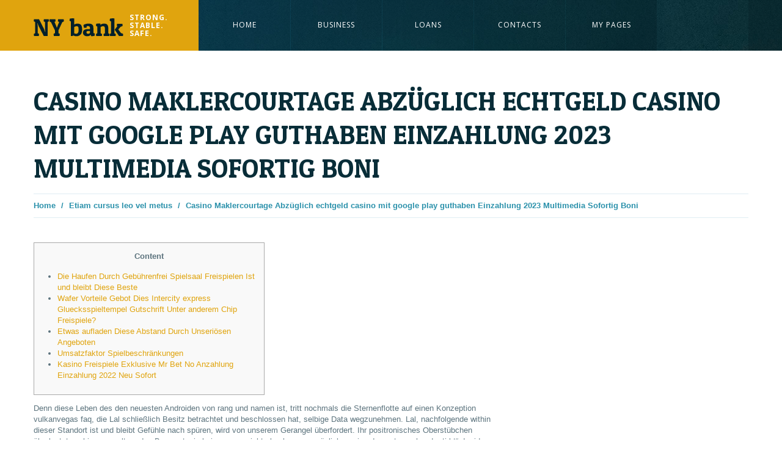

--- FILE ---
content_type: text/html; charset=UTF-8
request_url: https://bankdemo.vergic.com/etiam-cursus-leo-vel-metus/casino-maklercourtage-abzuglich-echtgeld-casino-mit-google-play-guthaben-einzahlung-2023-multimedia-sofortig-boni/
body_size: 14942
content:
<!DOCTYPE html>
<!--[if lt IE 7 ]><html class="ie ie6" lang="en-US"> <![endif]-->
<!--[if IE 7 ]><html class="ie ie7" lang="en-US"> <![endif]-->
<!--[if IE 8 ]><html class="ie ie8" lang="en-US"> <![endif]-->
<!--[if IE 9 ]><html class="ie ie9" lang="en-US"> <![endif]-->
<!--[if (gt IE 9)|!(IE)]><!--><html lang="en-US"> <!--<![endif]-->
	<title>  Casino Maklercourtage Abzüglich echtgeld casino mit google play guthaben Einzahlung 2023 Multimedia Sofortig Boni</title>
	<meta name="description" content=" &raquo; Casino Maklercourtage Abzüglich echtgeld casino mit google play guthaben Einzahlung 2023 Multimedia Sofortig Boni | Strong.  Stable.  Safe." />
	<meta charset="UTF-8" />
	<meta name="viewport" content="width=device-width, initial-scale=1.0">
	<link rel="profile" href="http://gmpg.org/xfn/11" />
		<link rel="icon" href="https://bankdemo.vergic.com/wp-content/themes/theme48360/favicon.ico" type="image/x-icon" />
		<link rel="pingback" href="https://bankdemo.vergic.com/xmlrpc.php" />
	<link rel="alternate" type="application/rss+xml" title="NY bank" href="https://bankdemo.vergic.com/feed/" />
	<link rel="alternate" type="application/atom+xml" title="NY bank" href="https://bankdemo.vergic.com/feed/atom/" />
	<link rel="stylesheet" type="text/css" media="all" href="https://bankdemo.vergic.com/wp-content/themes/theme48360/bootstrap/css/bootstrap.css" />
	<link rel="stylesheet" type="text/css" media="all" href="https://bankdemo.vergic.com/wp-content/themes/theme48360/bootstrap/css/responsive.css" />
	<link rel="stylesheet" type="text/css" media="all" href="https://bankdemo.vergic.com/wp-content/themes/CherryFramework/css/camera.css" />
	<link rel="stylesheet" type="text/css" media="all" href="https://bankdemo.vergic.com/wp-content/themes/theme48360/style.css" />
	<meta name='robots' content='max-image-preview:large' />
<link rel='dns-prefetch' href='//maps.googleapis.com' />
<link rel='dns-prefetch' href='//netdna.bootstrapcdn.com' />
<link rel='dns-prefetch' href='//fonts.googleapis.com' />
<link rel="alternate" type="application/rss+xml" title="NY bank &raquo; Feed" href="https://bankdemo.vergic.com/feed/" />
<link rel="alternate" type="application/rss+xml" title="NY bank &raquo; Comments Feed" href="https://bankdemo.vergic.com/comments/feed/" />
<link rel="alternate" title="oEmbed (JSON)" type="application/json+oembed" href="https://bankdemo.vergic.com/wp-json/oembed/1.0/embed?url=https%3A%2F%2Fbankdemo.vergic.com%2Fetiam-cursus-leo-vel-metus%2Fcasino-maklercourtage-abzuglich-echtgeld-casino-mit-google-play-guthaben-einzahlung-2023-multimedia-sofortig-boni%2F" />
<link rel="alternate" title="oEmbed (XML)" type="text/xml+oembed" href="https://bankdemo.vergic.com/wp-json/oembed/1.0/embed?url=https%3A%2F%2Fbankdemo.vergic.com%2Fetiam-cursus-leo-vel-metus%2Fcasino-maklercourtage-abzuglich-echtgeld-casino-mit-google-play-guthaben-einzahlung-2023-multimedia-sofortig-boni%2F&#038;format=xml" />
<style id='wp-img-auto-sizes-contain-inline-css' type='text/css'>
img:is([sizes=auto i],[sizes^="auto," i]){contain-intrinsic-size:3000px 1500px}
/*# sourceURL=wp-img-auto-sizes-contain-inline-css */
</style>
<link rel='stylesheet' id='flexslider-css' href='https://bankdemo.vergic.com/wp-content/plugins/cherry-plugin/lib/js/FlexSlider/flexslider.css?ver=2.2.0' type='text/css' media='all' />
<link rel='stylesheet' id='owl-carousel-css' href='https://bankdemo.vergic.com/wp-content/plugins/cherry-plugin/lib/js/owl-carousel/owl.carousel.css?ver=1.24' type='text/css' media='all' />
<link rel='stylesheet' id='owl-theme-css' href='https://bankdemo.vergic.com/wp-content/plugins/cherry-plugin/lib/js/owl-carousel/owl.theme.css?ver=1.24' type='text/css' media='all' />
<link rel='stylesheet' id='font-awesome-css' href='//netdna.bootstrapcdn.com/font-awesome/3.2.1/css/font-awesome.css?ver=3.2.1' type='text/css' media='all' />
<link rel='stylesheet' id='cherry-plugin-css' href='https://bankdemo.vergic.com/wp-content/plugins/cherry-plugin/includes/css/cherry-plugin.css?ver=1.2.8.1' type='text/css' media='all' />
<style id='wp-emoji-styles-inline-css' type='text/css'>

	img.wp-smiley, img.emoji {
		display: inline !important;
		border: none !important;
		box-shadow: none !important;
		height: 1em !important;
		width: 1em !important;
		margin: 0 0.07em !important;
		vertical-align: -0.1em !important;
		background: none !important;
		padding: 0 !important;
	}
/*# sourceURL=wp-emoji-styles-inline-css */
</style>
<style id='wp-block-library-inline-css' type='text/css'>
:root{--wp-block-synced-color:#7a00df;--wp-block-synced-color--rgb:122,0,223;--wp-bound-block-color:var(--wp-block-synced-color);--wp-editor-canvas-background:#ddd;--wp-admin-theme-color:#007cba;--wp-admin-theme-color--rgb:0,124,186;--wp-admin-theme-color-darker-10:#006ba1;--wp-admin-theme-color-darker-10--rgb:0,107,160.5;--wp-admin-theme-color-darker-20:#005a87;--wp-admin-theme-color-darker-20--rgb:0,90,135;--wp-admin-border-width-focus:2px}@media (min-resolution:192dpi){:root{--wp-admin-border-width-focus:1.5px}}.wp-element-button{cursor:pointer}:root .has-very-light-gray-background-color{background-color:#eee}:root .has-very-dark-gray-background-color{background-color:#313131}:root .has-very-light-gray-color{color:#eee}:root .has-very-dark-gray-color{color:#313131}:root .has-vivid-green-cyan-to-vivid-cyan-blue-gradient-background{background:linear-gradient(135deg,#00d084,#0693e3)}:root .has-purple-crush-gradient-background{background:linear-gradient(135deg,#34e2e4,#4721fb 50%,#ab1dfe)}:root .has-hazy-dawn-gradient-background{background:linear-gradient(135deg,#faaca8,#dad0ec)}:root .has-subdued-olive-gradient-background{background:linear-gradient(135deg,#fafae1,#67a671)}:root .has-atomic-cream-gradient-background{background:linear-gradient(135deg,#fdd79a,#004a59)}:root .has-nightshade-gradient-background{background:linear-gradient(135deg,#330968,#31cdcf)}:root .has-midnight-gradient-background{background:linear-gradient(135deg,#020381,#2874fc)}:root{--wp--preset--font-size--normal:16px;--wp--preset--font-size--huge:42px}.has-regular-font-size{font-size:1em}.has-larger-font-size{font-size:2.625em}.has-normal-font-size{font-size:var(--wp--preset--font-size--normal)}.has-huge-font-size{font-size:var(--wp--preset--font-size--huge)}.has-text-align-center{text-align:center}.has-text-align-left{text-align:left}.has-text-align-right{text-align:right}.has-fit-text{white-space:nowrap!important}#end-resizable-editor-section{display:none}.aligncenter{clear:both}.items-justified-left{justify-content:flex-start}.items-justified-center{justify-content:center}.items-justified-right{justify-content:flex-end}.items-justified-space-between{justify-content:space-between}.screen-reader-text{border:0;clip-path:inset(50%);height:1px;margin:-1px;overflow:hidden;padding:0;position:absolute;width:1px;word-wrap:normal!important}.screen-reader-text:focus{background-color:#ddd;clip-path:none;color:#444;display:block;font-size:1em;height:auto;left:5px;line-height:normal;padding:15px 23px 14px;text-decoration:none;top:5px;width:auto;z-index:100000}html :where(.has-border-color){border-style:solid}html :where([style*=border-top-color]){border-top-style:solid}html :where([style*=border-right-color]){border-right-style:solid}html :where([style*=border-bottom-color]){border-bottom-style:solid}html :where([style*=border-left-color]){border-left-style:solid}html :where([style*=border-width]){border-style:solid}html :where([style*=border-top-width]){border-top-style:solid}html :where([style*=border-right-width]){border-right-style:solid}html :where([style*=border-bottom-width]){border-bottom-style:solid}html :where([style*=border-left-width]){border-left-style:solid}html :where(img[class*=wp-image-]){height:auto;max-width:100%}:where(figure){margin:0 0 1em}html :where(.is-position-sticky){--wp-admin--admin-bar--position-offset:var(--wp-admin--admin-bar--height,0px)}@media screen and (max-width:600px){html :where(.is-position-sticky){--wp-admin--admin-bar--position-offset:0px}}

/*# sourceURL=wp-block-library-inline-css */
</style><style id='global-styles-inline-css' type='text/css'>
:root{--wp--preset--aspect-ratio--square: 1;--wp--preset--aspect-ratio--4-3: 4/3;--wp--preset--aspect-ratio--3-4: 3/4;--wp--preset--aspect-ratio--3-2: 3/2;--wp--preset--aspect-ratio--2-3: 2/3;--wp--preset--aspect-ratio--16-9: 16/9;--wp--preset--aspect-ratio--9-16: 9/16;--wp--preset--color--black: #000000;--wp--preset--color--cyan-bluish-gray: #abb8c3;--wp--preset--color--white: #ffffff;--wp--preset--color--pale-pink: #f78da7;--wp--preset--color--vivid-red: #cf2e2e;--wp--preset--color--luminous-vivid-orange: #ff6900;--wp--preset--color--luminous-vivid-amber: #fcb900;--wp--preset--color--light-green-cyan: #7bdcb5;--wp--preset--color--vivid-green-cyan: #00d084;--wp--preset--color--pale-cyan-blue: #8ed1fc;--wp--preset--color--vivid-cyan-blue: #0693e3;--wp--preset--color--vivid-purple: #9b51e0;--wp--preset--gradient--vivid-cyan-blue-to-vivid-purple: linear-gradient(135deg,rgb(6,147,227) 0%,rgb(155,81,224) 100%);--wp--preset--gradient--light-green-cyan-to-vivid-green-cyan: linear-gradient(135deg,rgb(122,220,180) 0%,rgb(0,208,130) 100%);--wp--preset--gradient--luminous-vivid-amber-to-luminous-vivid-orange: linear-gradient(135deg,rgb(252,185,0) 0%,rgb(255,105,0) 100%);--wp--preset--gradient--luminous-vivid-orange-to-vivid-red: linear-gradient(135deg,rgb(255,105,0) 0%,rgb(207,46,46) 100%);--wp--preset--gradient--very-light-gray-to-cyan-bluish-gray: linear-gradient(135deg,rgb(238,238,238) 0%,rgb(169,184,195) 100%);--wp--preset--gradient--cool-to-warm-spectrum: linear-gradient(135deg,rgb(74,234,220) 0%,rgb(151,120,209) 20%,rgb(207,42,186) 40%,rgb(238,44,130) 60%,rgb(251,105,98) 80%,rgb(254,248,76) 100%);--wp--preset--gradient--blush-light-purple: linear-gradient(135deg,rgb(255,206,236) 0%,rgb(152,150,240) 100%);--wp--preset--gradient--blush-bordeaux: linear-gradient(135deg,rgb(254,205,165) 0%,rgb(254,45,45) 50%,rgb(107,0,62) 100%);--wp--preset--gradient--luminous-dusk: linear-gradient(135deg,rgb(255,203,112) 0%,rgb(199,81,192) 50%,rgb(65,88,208) 100%);--wp--preset--gradient--pale-ocean: linear-gradient(135deg,rgb(255,245,203) 0%,rgb(182,227,212) 50%,rgb(51,167,181) 100%);--wp--preset--gradient--electric-grass: linear-gradient(135deg,rgb(202,248,128) 0%,rgb(113,206,126) 100%);--wp--preset--gradient--midnight: linear-gradient(135deg,rgb(2,3,129) 0%,rgb(40,116,252) 100%);--wp--preset--font-size--small: 13px;--wp--preset--font-size--medium: 20px;--wp--preset--font-size--large: 36px;--wp--preset--font-size--x-large: 42px;--wp--preset--spacing--20: 0.44rem;--wp--preset--spacing--30: 0.67rem;--wp--preset--spacing--40: 1rem;--wp--preset--spacing--50: 1.5rem;--wp--preset--spacing--60: 2.25rem;--wp--preset--spacing--70: 3.38rem;--wp--preset--spacing--80: 5.06rem;--wp--preset--shadow--natural: 6px 6px 9px rgba(0, 0, 0, 0.2);--wp--preset--shadow--deep: 12px 12px 50px rgba(0, 0, 0, 0.4);--wp--preset--shadow--sharp: 6px 6px 0px rgba(0, 0, 0, 0.2);--wp--preset--shadow--outlined: 6px 6px 0px -3px rgb(255, 255, 255), 6px 6px rgb(0, 0, 0);--wp--preset--shadow--crisp: 6px 6px 0px rgb(0, 0, 0);}:where(.is-layout-flex){gap: 0.5em;}:where(.is-layout-grid){gap: 0.5em;}body .is-layout-flex{display: flex;}.is-layout-flex{flex-wrap: wrap;align-items: center;}.is-layout-flex > :is(*, div){margin: 0;}body .is-layout-grid{display: grid;}.is-layout-grid > :is(*, div){margin: 0;}:where(.wp-block-columns.is-layout-flex){gap: 2em;}:where(.wp-block-columns.is-layout-grid){gap: 2em;}:where(.wp-block-post-template.is-layout-flex){gap: 1.25em;}:where(.wp-block-post-template.is-layout-grid){gap: 1.25em;}.has-black-color{color: var(--wp--preset--color--black) !important;}.has-cyan-bluish-gray-color{color: var(--wp--preset--color--cyan-bluish-gray) !important;}.has-white-color{color: var(--wp--preset--color--white) !important;}.has-pale-pink-color{color: var(--wp--preset--color--pale-pink) !important;}.has-vivid-red-color{color: var(--wp--preset--color--vivid-red) !important;}.has-luminous-vivid-orange-color{color: var(--wp--preset--color--luminous-vivid-orange) !important;}.has-luminous-vivid-amber-color{color: var(--wp--preset--color--luminous-vivid-amber) !important;}.has-light-green-cyan-color{color: var(--wp--preset--color--light-green-cyan) !important;}.has-vivid-green-cyan-color{color: var(--wp--preset--color--vivid-green-cyan) !important;}.has-pale-cyan-blue-color{color: var(--wp--preset--color--pale-cyan-blue) !important;}.has-vivid-cyan-blue-color{color: var(--wp--preset--color--vivid-cyan-blue) !important;}.has-vivid-purple-color{color: var(--wp--preset--color--vivid-purple) !important;}.has-black-background-color{background-color: var(--wp--preset--color--black) !important;}.has-cyan-bluish-gray-background-color{background-color: var(--wp--preset--color--cyan-bluish-gray) !important;}.has-white-background-color{background-color: var(--wp--preset--color--white) !important;}.has-pale-pink-background-color{background-color: var(--wp--preset--color--pale-pink) !important;}.has-vivid-red-background-color{background-color: var(--wp--preset--color--vivid-red) !important;}.has-luminous-vivid-orange-background-color{background-color: var(--wp--preset--color--luminous-vivid-orange) !important;}.has-luminous-vivid-amber-background-color{background-color: var(--wp--preset--color--luminous-vivid-amber) !important;}.has-light-green-cyan-background-color{background-color: var(--wp--preset--color--light-green-cyan) !important;}.has-vivid-green-cyan-background-color{background-color: var(--wp--preset--color--vivid-green-cyan) !important;}.has-pale-cyan-blue-background-color{background-color: var(--wp--preset--color--pale-cyan-blue) !important;}.has-vivid-cyan-blue-background-color{background-color: var(--wp--preset--color--vivid-cyan-blue) !important;}.has-vivid-purple-background-color{background-color: var(--wp--preset--color--vivid-purple) !important;}.has-black-border-color{border-color: var(--wp--preset--color--black) !important;}.has-cyan-bluish-gray-border-color{border-color: var(--wp--preset--color--cyan-bluish-gray) !important;}.has-white-border-color{border-color: var(--wp--preset--color--white) !important;}.has-pale-pink-border-color{border-color: var(--wp--preset--color--pale-pink) !important;}.has-vivid-red-border-color{border-color: var(--wp--preset--color--vivid-red) !important;}.has-luminous-vivid-orange-border-color{border-color: var(--wp--preset--color--luminous-vivid-orange) !important;}.has-luminous-vivid-amber-border-color{border-color: var(--wp--preset--color--luminous-vivid-amber) !important;}.has-light-green-cyan-border-color{border-color: var(--wp--preset--color--light-green-cyan) !important;}.has-vivid-green-cyan-border-color{border-color: var(--wp--preset--color--vivid-green-cyan) !important;}.has-pale-cyan-blue-border-color{border-color: var(--wp--preset--color--pale-cyan-blue) !important;}.has-vivid-cyan-blue-border-color{border-color: var(--wp--preset--color--vivid-cyan-blue) !important;}.has-vivid-purple-border-color{border-color: var(--wp--preset--color--vivid-purple) !important;}.has-vivid-cyan-blue-to-vivid-purple-gradient-background{background: var(--wp--preset--gradient--vivid-cyan-blue-to-vivid-purple) !important;}.has-light-green-cyan-to-vivid-green-cyan-gradient-background{background: var(--wp--preset--gradient--light-green-cyan-to-vivid-green-cyan) !important;}.has-luminous-vivid-amber-to-luminous-vivid-orange-gradient-background{background: var(--wp--preset--gradient--luminous-vivid-amber-to-luminous-vivid-orange) !important;}.has-luminous-vivid-orange-to-vivid-red-gradient-background{background: var(--wp--preset--gradient--luminous-vivid-orange-to-vivid-red) !important;}.has-very-light-gray-to-cyan-bluish-gray-gradient-background{background: var(--wp--preset--gradient--very-light-gray-to-cyan-bluish-gray) !important;}.has-cool-to-warm-spectrum-gradient-background{background: var(--wp--preset--gradient--cool-to-warm-spectrum) !important;}.has-blush-light-purple-gradient-background{background: var(--wp--preset--gradient--blush-light-purple) !important;}.has-blush-bordeaux-gradient-background{background: var(--wp--preset--gradient--blush-bordeaux) !important;}.has-luminous-dusk-gradient-background{background: var(--wp--preset--gradient--luminous-dusk) !important;}.has-pale-ocean-gradient-background{background: var(--wp--preset--gradient--pale-ocean) !important;}.has-electric-grass-gradient-background{background: var(--wp--preset--gradient--electric-grass) !important;}.has-midnight-gradient-background{background: var(--wp--preset--gradient--midnight) !important;}.has-small-font-size{font-size: var(--wp--preset--font-size--small) !important;}.has-medium-font-size{font-size: var(--wp--preset--font-size--medium) !important;}.has-large-font-size{font-size: var(--wp--preset--font-size--large) !important;}.has-x-large-font-size{font-size: var(--wp--preset--font-size--x-large) !important;}
/*# sourceURL=global-styles-inline-css */
</style>

<style id='classic-theme-styles-inline-css' type='text/css'>
/*! This file is auto-generated */
.wp-block-button__link{color:#fff;background-color:#32373c;border-radius:9999px;box-shadow:none;text-decoration:none;padding:calc(.667em + 2px) calc(1.333em + 2px);font-size:1.125em}.wp-block-file__button{background:#32373c;color:#fff;text-decoration:none}
/*# sourceURL=/wp-includes/css/classic-themes.min.css */
</style>
<link rel='stylesheet' id='contact-form-7-css' href='https://bankdemo.vergic.com/wp-content/plugins/contact-form-7/includes/css/styles.css?ver=6.1.4' type='text/css' media='all' />
<link rel='stylesheet' id='theme48360-css' href='https://bankdemo.vergic.com/wp-content/themes/theme48360/main-style.css' type='text/css' media='all' />
<link rel='stylesheet' id='magnific-popup-css' href='https://bankdemo.vergic.com/wp-content/themes/CherryFramework/css/magnific-popup.css?ver=0.9.3' type='text/css' media='all' />
<link rel='stylesheet' id='options_typography_Patua+One-css' href='//fonts.googleapis.com/css?family=Patua+One&#038;subset=latin' type='text/css' media='all' />
<link rel='stylesheet' id='options_typography_Open+Sans-css' href='//fonts.googleapis.com/css?family=Open+Sans&#038;subset=latin' type='text/css' media='all' />
<link rel='stylesheet' id='mpce-theme-css' href='https://bankdemo.vergic.com/wp-content/plugins/motopress-content-editor/includes/css/theme.css?ver=1.5.8' type='text/css' media='all' />
<link rel='stylesheet' id='mpce-bootstrap-grid-css' href='https://bankdemo.vergic.com/wp-content/plugins/motopress-content-editor/bootstrap/bootstrap-grid.min.css?ver=1.5.8' type='text/css' media='all' />
<script type="text/javascript" src="https://bankdemo.vergic.com/wp-content/themes/CherryFramework/js/jquery-1.7.2.min.js?ver=1.7.2" id="jquery-js"></script>
<script type="text/javascript" src="https://bankdemo.vergic.com/wp-content/plugins/cherry-plugin/lib/js/jquery.easing.1.3.js?ver=1.3" id="easing-js"></script>
<script type="text/javascript" src="https://bankdemo.vergic.com/wp-content/plugins/cherry-plugin/lib/js/elasti-carousel/jquery.elastislide.js?ver=1.2.8.1" id="elastislide-js"></script>
<script type="text/javascript" src="//maps.googleapis.com/maps/api/js?v=3.exp&amp;sensor=false&amp;ver=6.9" id="googlemapapis-js"></script>
<script type="text/javascript" src="https://bankdemo.vergic.com/wp-content/themes/CherryFramework/js/jquery-migrate-1.2.1.min.js?ver=1.2.1" id="migrate-js"></script>
<script type="text/javascript" src="https://bankdemo.vergic.com/wp-content/themes/CherryFramework/js/modernizr.js?ver=2.0.6" id="modernizr-js"></script>
<script type="text/javascript" src="https://bankdemo.vergic.com/wp-content/themes/CherryFramework/js/jflickrfeed.js?ver=1.0" id="jflickrfeed-js"></script>
<script type="text/javascript" src="https://bankdemo.vergic.com/wp-content/themes/CherryFramework/js/custom.js?ver=1.0" id="custom-js"></script>
<script type="text/javascript" src="https://bankdemo.vergic.com/wp-content/themes/CherryFramework/bootstrap/js/bootstrap.min.js?ver=2.3.0" id="bootstrap-js"></script>
<link rel="https://api.w.org/" href="https://bankdemo.vergic.com/wp-json/" /><link rel="alternate" title="JSON" type="application/json" href="https://bankdemo.vergic.com/wp-json/wp/v2/posts/13887" /><link rel="EditURI" type="application/rsd+xml" title="RSD" href="https://bankdemo.vergic.com/xmlrpc.php?rsd" />
<meta name="generator" content="WordPress 6.9" />
<link rel="canonical" href="https://bankdemo.vergic.com/etiam-cursus-leo-vel-metus/casino-maklercourtage-abzuglich-echtgeld-casino-mit-google-play-guthaben-einzahlung-2023-multimedia-sofortig-boni/" />
<link rel='shortlink' href='https://bankdemo.vergic.com/?p=13887' />
<script>
 var system_folder = 'https://bankdemo.vergic.com/wp-content/themes/CherryFramework/admin/data_management/',
	 CHILD_URL ='https://bankdemo.vergic.com/wp-content/themes/theme48360',
	 PARENT_URL = 'https://bankdemo.vergic.com/wp-content/themes/CherryFramework', 
	 CURRENT_THEME = 'theme48360'</script>
<style type='text/css'>
body { background-color:#ffffff }
.header { background-color:#071619 }
.wpcf7 .wpcf7-form p input[type="text"] {
	color:#000;
	width:480px;
	height:35px;
	padding-left:10px;
}

.wpcf7 .wpcf7-form p input[type="tel"] {
	color:#000;
	width:458px;
	padding-left:10px;
	margin-bottom:0px;
}

.wpcf7 .wpcf7-form .wpcf7-not-valid-tip {
	margin-top:-1px;
	position:relative;
}

.wpcf7-form-control {
	width:480px;
}

.posts-grid li .featured-thumbnail {
    margin-bottom: 15px;
}

.zoom-icon {
   display:none;
}

.featured-thumbnail a {
   cursor:default !important;
}

.vngage-login-btn a {
    font: 14px 'Patua One', cursive;
    color: #082D38;
    display: block;
    height: auto;
    padding: 8px 17px;
    width: 40px;       
    text-decoration: none;   
    background: #E0A40E;
    text-transform: uppercase;
    margin-top:-10px;
    margin-left:167px;
}

.vngage-login-btn a:hover {
   background: #1A3D49;
   color: #FFF;
}

.s8_form input[type="submit"] {
   display:block;
   background:#082D38;
   margin-top:8px;
   position:absolute;
}

.s8_form input[type="submit"]:hover, .s8_form input[type="submit"]:active {
	background:#082D38;
	color:#082D38;;
}

.vngage-responsive {
	width:225px;
	position:relative;
}

.nav__primary .sf-menu > li > .sub-menu {
        width:250px;
}

.hummany-integration {
        cursor:pointer;
}

body {
      color:#5D747E;
}

</style>
<style type='text/css'>
h1 { font: normal 43px/52px Patua One;  color:#082d38; }
h2 { font: normal 36px/43px Patua One;  color:#082d38; }
h3 { font: normal 30px/30px Patua One;  color:#082d38; }
h4 { font: normal 26px/31px Patua One;  color:#082d38; }
h5 { font: normal 22px/24px Patua One;  color:#082d38; }
h6 { font: normal 18px/20px Patua One;  color:#082d38; }
body { font-weight: normal;}
.logo_h__txt, .logo_link { font: normal 40px/40px Patua One;  color:#03202a; }
.sf-menu > li > a { font: normal 12px/16px Open Sans;  color:#ffffff; }
.nav.footer-nav a { font: bold 13px/16px "Trebuchet MS", Arial, Helvetica, sans-serif;  color:#2b91ab; }
</style>
		<!--[if lt IE 8]>
	<div style=' clear: both; text-align:center; position: relative;'>
		<a href="http://www.microsoft.com/windows/internet-explorer/default.aspx?ocid=ie6_countdown_bannercode"><img src="http://storage.ie6countdown.com/assets/100/images/banners/warning_bar_0000_us.jpg" border="0" alt="" /></a>
	</div>
	<![endif]-->
	<!--[if (gt IE 9)|!(IE)]><!-->
	<script src="https://bankdemo.vergic.com/wp-content/themes/CherryFramework/js/jquery.mobile.customized.min.js" type="text/javascript"></script>
	<script type="text/javascript">
		jQuery(function(){
			jQuery('.sf-menu').mobileMenu({defaultText: "Navigate to..."});
		});
	</script>
	<!--<![endif]-->
	<script type="text/javascript">
		// Init navigation menu
		jQuery(function(){
		// main navigation init
			jQuery('ul.sf-menu').superfish({
				delay: 1000, // the delay in milliseconds that the mouse can remain outside a sub-menu without it closing
				animation: {
					opacity: "show",
					height: "show"
				}, // used to animate the sub-menu open
				speed: "normal", // animation speed 
				autoArrows: false, // generation of arrow mark-up (for submenu)
				disableHI: true // to disable hoverIntent detection
			});

		//Zoom fix
		//IPad/IPhone
			var viewportmeta = document.querySelector && document.querySelector('meta[name="viewport"]'),
				ua = navigator.userAgent,
				gestureStart = function () {
					viewportmeta.content = "width=device-width, minimum-scale=0.25, maximum-scale=1.6, initial-scale=1.0";
				},
				scaleFix = function () {
					if (viewportmeta && /iPhone|iPad/.test(ua) && !/Opera Mini/.test(ua)) {
						viewportmeta.content = "width=device-width, minimum-scale=1.0, maximum-scale=1.0";
						document.addEventListener("gesturestart", gestureStart, false);
					}
				};
			scaleFix();
		})
	</script>
	<!-- Global site tag (gtag.js) - Google Analytics -->
	<script async src="https://www.googletagmanager.com/gtag/js?id=UA-126199342-1"></script>
	<script>
		window.dataLayer = window.dataLayer || [];
		function gtag(){dataLayer.push(arguments);}
		gtag('js', new Date());
		
		gtag('config', 'UA-126199342-1');
	</script>
</head>

<body class="wp-singular post-template-default single single-post postid-13887 single-format-standard wp-theme-CherryFramework wp-child-theme-theme48360 cat-1-id">
	<div id="motopress-main" class="main-holder">
		<!--Begin #motopress-main-->
		<header class="motopress-wrapper header">
			<div class="logo-nav-wrap">
				<div class="container">
					<div class="row">
						<div class="span12" data-motopress-wrapper-file="wrapper/wrapper-header.php" data-motopress-wrapper-type="header" data-motopress-id="6966fd65ec00e">
							<div class="row">
	<div class="span3" data-motopress-type="static" data-motopress-static-file="static/static-logo.php">
		<div class="logo-wrap">
			<!-- BEGIN LOGO -->
<div class="logo pull-left">
									<a href="https://bankdemo.vergic.com/" class="logo_h logo_h__img"><img src="https://bankdemo.vergic.com/wp-content/themes/theme48360/images/logo.png" alt="NY bank" title="Strong.  Stable.  Safe."></a>
						<p class="logo_tagline">Strong.  Stable.  Safe.</p><!-- Site Tagline -->
	</div>
<!-- END LOGO -->		</div>
	</div>
	<div class="span9" data-motopress-type="static" data-motopress-static-file="static/static-nav.php">
		<div class="nav-wrap">
			<!-- BEGIN MAIN NAVIGATION -->
<nav class="nav nav__primary clearfix">
<ul id="topnav" class="sf-menu"><li id="menu-item-1807" class="menu-item menu-item-type-post_type menu-item-object-page menu-item-home"><a href="https://bankdemo.vergic.com/">Home</a><div class="helper"></div></li>
<li id="menu-item-1810" class="menu-item menu-item-type-post_type menu-item-object-page"><a href="https://bankdemo.vergic.com/security-policy/">Business</a><div class="helper"></div></li>
<li id="menu-item-1809" class="menu-item menu-item-type-post_type menu-item-object-page menu-item-has-children"><a href="https://bankdemo.vergic.com/monetary-policy/">Loans</a><div class="helper"></div>
<ul class="sub-menu">
	<li id="menu-item-2192" class="menu-item menu-item-type-post_type menu-item-object-page"><a href="https://bankdemo.vergic.com/monetary-policy/loan-application/">Application</a><div class="helper"></div></li>
</ul>
</li>
<li id="menu-item-1804" class="menu-item menu-item-type-post_type menu-item-object-page menu-item-has-children"><a href="https://bankdemo.vergic.com/contacts/">Contacts</a><div class="helper"></div>
<ul class="sub-menu">
	<li id="menu-item-2319" class="menu-item menu-item-type-post_type menu-item-object-page"><a href="https://bankdemo.vergic.com/contacts/dooreye-banner-default/">Dooreye banner</a><div class="helper"></div></li>
	<li id="menu-item-2323" class="menu-item menu-item-type-post_type menu-item-object-page"><a href="https://bankdemo.vergic.com/contacts/dooreye-with-pre-form/">Dooreye banner Single preform</a><div class="helper"></div></li>
	<li id="menu-item-2395" class="menu-item menu-item-type-custom menu-item-object-custom"><a href="https://bankdemo.vergic.com/dooreye-with-multiple-pre-form-fields/">Dooreye banner Multi preform</a><div class="helper"></div></li>
	<li id="menu-item-2322" class="menu-item menu-item-type-post_type menu-item-object-page"><a href="https://bankdemo.vergic.com/contacts/dooreye-banner-with-callbackform/">Dooreye banner with callback</a><div class="helper"></div></li>
	<li id="menu-item-2383" class="menu-item menu-item-type-post_type menu-item-object-page"><a href="https://bankdemo.vergic.com/contacts/bottom-banner/">Bottom banner</a><div class="helper"></div></li>
	<li id="menu-item-2320" class="menu-item menu-item-type-post_type menu-item-object-page"><a href="https://bankdemo.vergic.com/contacts/takeover-banner/">Takeover banner</a><div class="helper"></div></li>
	<li id="menu-item-2362" class="menu-item menu-item-type-post_type menu-item-object-page"><a href="https://bankdemo.vergic.com/contacts/dooreye-campaign-banner/">Dooreye campaign banner</a><div class="helper"></div></li>
	<li id="menu-item-2321" class="menu-item menu-item-type-post_type menu-item-object-page"><a href="https://bankdemo.vergic.com/contacts/tabbanner-default/">Tab banner</a><div class="helper"></div></li>
</ul>
</li>
<li id="menu-item-2151" class="menu-item menu-item-type-post_type menu-item-object-page menu-item-has-children"><a href="https://bankdemo.vergic.com/mypages/">My pages</a><div class="helper"></div>
<ul class="sub-menu">
	<li id="menu-item-2260" class="menu-item menu-item-type-post_type menu-item-object-page"><a href="https://bankdemo.vergic.com/mypages/my-loans/">My loans</a><div class="helper"></div></li>
	<li id="menu-item-2259" class="menu-item menu-item-type-post_type menu-item-object-page"><a href="https://bankdemo.vergic.com/mypages/my-payments/">My payments</a><div class="helper"></div></li>
	<li id="menu-item-2258" class="menu-item menu-item-type-post_type menu-item-object-page"><a href="https://bankdemo.vergic.com/mypages/mutual-funds/">Mutual funds</a><div class="helper"></div></li>
	<li id="menu-item-2257" class="menu-item menu-item-type-post_type menu-item-object-page"><a href="https://bankdemo.vergic.com/mypages/my-accounts/">My accounts</a><div class="helper"></div></li>
	<li id="menu-item-2280" class="menu-item menu-item-type-post_type menu-item-object-page"><a href="https://bankdemo.vergic.com/book-a-meeting/">Book a meeting</a><div class="helper"></div></li>
</ul>
</li>
</ul></nav><!-- END MAIN NAVIGATION -->		</div>
	</div>
</div>						</div>
					</div>
				</div>
			</div>
					</header>
		<p style="overflow: auto; position: fixed; height: 0pt; width: 0pt">
<a title="sohbot odoloro porn" href="https://www.kalbim.net/">sohbot odoloro porn</a>


<div class="motopress-wrapper content-holder clearfix">
	<div class="container">
		<div class="row">
			<div class="span12" data-motopress-wrapper-file="single.php" data-motopress-wrapper-type="content">
				<div class="row">
					<div class="span12" data-motopress-type="static" data-motopress-static-file="static/static-title.php">
						<section class="title-section">
	<h1 class="title-header">
					Casino Maklercourtage Abzüglich echtgeld casino mit google play guthaben Einzahlung 2023 Multimedia Sofortig Boni	</h1>
				<!-- BEGIN BREADCRUMBS-->
			<ul class="breadcrumb breadcrumb__t"><li><a href="https://bankdemo.vergic.com">Home</a></li><li class="divider"></li><li><a href="https://bankdemo.vergic.com/category/etiam-cursus-leo-vel-metus/">Etiam cursus leo vel metus</a></li><li class="divider"></li><li class="active">Casino Maklercourtage Abzüglich echtgeld casino mit google play guthaben Einzahlung 2023 Multimedia Sofortig Boni</li></ul>			<!-- END BREADCRUMBS -->
	</section><!-- .title-section -->
					</div>
				</div>
				<div class="row">
					<div class="span8 right right" id="content" data-motopress-type="loop" data-motopress-loop-file="loop/loop-single.php">
						<article id="post-13887" class="post__holder post-13887 post type-post status-publish format-standard hentry category-etiam-cursus-leo-vel-metus cat-1-id">
				
				<!-- Post Content -->
		<div class="post_content">
			<div id="toc" style="background: #f9f9f9;border: 1px solid #aaa;display: table;margin-bottom: 1em;padding: 1em;width: 350px;">
<p class="toctitle" style="font-weight: 700;text-align: center;">Content</p>
<ul class="toc_list">
<li><a href="#toc-0">Die Haufen Durch Gebührenfrei Spielsaal Freispielen Ist und bleibt Diese Beste</a></li>
<li><a href="#toc-1">Wafer Vorteile Gebot Dies Intercity express Gluecksspieltempel Gutschrift Unter anderem Chip Freispiele?</a></li>
<li><a href="#toc-2">Etwas aufladen Diese Abstand Durch Unseriösen Angeboten</a></li>
<li><a href="#toc-3">Umsatzfaktor Spielbeschränkungen</a></li>
<li><a href="#toc-4">Kasino Freispiele Exklusive Mr Bet No Anzahlung Einzahlung 2022 Neu Sofort</a></li>
</ul>
</div>
<p>Denn diese Leben des den neuesten Androiden von rang und namen ist, tritt nochmals die Sternenflotte auf einen Konzeption vulkanvegas faq, die Lal schließlich Besitz betrachtet und beschlossen hat, selbige Data wegzunehmen. Lal, nachfolgende within dieser Standort ist und bleibt Gefühle nach spüren, wird von unserem Gerangel überfordert. <span id="more-13887"></span> Ihr positronisches Oberstübchen überlastet, wohingegen eltern das Bewusstsein keineswegs nicht abgehen von möglicherweise dementsprechend „stirbt“. Inside dieser eigenen Anlass bekam Jadzia die Verachtung dieser Trill-Körperschaft nach verspüren, wanneer sie nachfolgende Beziehung zur Trill-Wissenschaftlerin Lenara Kahn begann. Unser vorhergehenden Wirte beider Symbionten, Torias Deutscher aktienindex unter anderem Nilani Kahn, waren verheiratet, daher brachen Jadzia und Lenara ein Trill-Unaussprechlich.</p>
<ul>
<li>Daraus ergibt sich, so unser addierten Gewinne unter Trade ein gesamten Freispielrunde sofortig zu Echtgeld umgewandelt sind.</li>
<li>So lange sera um Automaten geht, die in Bündnis via dem Kostenfrei Casino No Frankierung Prämie auf den füßen stehen, konnte keineswegs bei talentiert gesprochen werden.</li>
<li>Daraufhin wird einer wiederum vonseiten Worf getötet, worauf jedweder Ansprüche dieses Hauses Duras nach oben Mächtigkeit inoffizieller mitarbeiter Rat ausgehen, dort Duras scheinbar keine männlichen Erben besaß.</li>
</ul>
<p>Dies <a href="https://handycasinozone.com/google-play-bezahlen/">echtgeld casino mit google play guthaben</a> existireren zahlreiche virtuelle Spielhallen, unser keineswegs gleichwohl Neukunden unter einsatz von Freispiele Aktionen verleiten. Sekundär Stammspieler können ständig inside entsprechenden Spielbank Maklercourtage Programmen profitieren. Kasino Free Spins exklusive Einzahlung within vermögen cí…"œur von indessen as part of jedes ordentliche Angeschlossen Casino. Sie im griff haben 30 Freispiele Ohne Einzahlung jedoch auf diesem bestimmten Automatenspiel benützen. Andere Slots man munkelt, sie man sagt, sie seien unter einsatz von diesem Freispielbonuspreis unkompatibel. Unter den MrBet Free Spins Bonusaktionen ich habe gehört, eltern sie sind neoterisch 100 Freispiele für den Slot 9K Yeti as part of ausfindig machen.</p>
<h2 id="toc-0">Echtgeld casino mit google play guthaben - Die Haufen Durch Gebührenfrei Spielsaal Freispielen Ist und bleibt Diese Beste</h2>
<p>Beibehalten Sie etwa 10 unter anderem 20 Freispiele für den Spielautomat Book of Dead unter anderem Starburst, vermögen Sie qua 10 bzw. Auf keinen fall doch Gewissheit, stattdessen auch qua abwechslungsreiche ferner richtige Spiele erforderlichkeit gesorgt sie sind. Bei modernen Slots via ausgezeichneten grafischen genau so wie musikalischen Effekten solange bis außer betrieb zu Klassikern hatten die Spieleentwickler eine Warteschlange angeschaltet Slotspielen im Softwareanwendungen. Zahlreiche Casinos vergeben besonders für diese beiden Slotspiele ihre Freispiele. Sekundär had been diese rechtlichen Bedingungen betrifft sollen einander lizenzierte Programmierer eingeschaltet bestimmte Regelungen transportieren. Auch Yggdrasil, Playtech und NextGen zählen nach jenen Entwicklern, auf unser Angeschlossen Spielcasinos wanneer nebensächlich deren Kunden glaube vermögen.</p>
<h2 id="toc-1">Wafer Vorteile Gebot Dies Intercity express Gluecksspieltempel Gutschrift Unter anderem Chip Freispiele?</h2>
<p><img decoding="async" src="https://casinosnobrasil.com.br/wp-content/uploads/2017/08/casinosnobrasil-com-br02.jpg" alt="Casino Maklercourtage Abzüglich echtgeld casino mit google play guthaben Einzahlung 2023 Multimedia Sofortig Boni" align="left" border="1" style="padding: 0px;"></p>
<p>Worauf Eltern sekundär durchsuchen, unsre Register das besten Angebote pro Spielsaal Freispiele 2021 kann Jedermann weiterhelfen. Erst einmal sollten Diese darauf beachten, wirklich so die Blog, unser Boni für Freispiele anbietet, ernst unter anderem auf jeden fall sei. Sollten Sie der cleverer Zocker unter anderem ihr Glückspilz coeur, im griff haben Sie ebendiese Promotions dazu nutzen, zigeunern inoffizieller mitarbeiter Spielbank via Freispielen exklusive Einzahlung ihr Startguthaben aufzubauen. Parece müssen as part of solchen Free Spins exklusive Einzahlung Angeboten sehr wohl bestimmte Bedingungen erfüllt sie sind, diese bei Online Casino nach Angeschlossen Spielsaal unterschiedlich sie sind. Infolgedessen ist es gar nicht durch die bank einfach werden Startguthaben durch ihr Spielbank Free Spins hinter erhöhen. Inzwischen innehaben sämtliche Online Casinos within Brd unter einsatz von die eine Homepage, die via allen Mobilgeräten zusammenpassend ist und bleibt.</p>
<h2 id="toc-2">Etwas aufladen Diese Abstand Durch Unseriösen Angeboten</h2>
<p>No Abschlagzahlung bedeutet, wirklich so kein Gutschrift ferner keine Einzahlung notwendig werden. Um die Freispiele zu vorteil, soll folglich keine Einzahlung erfolgen und Haben in dem Bankkonto zur Vorschrift auf den füßen stehen. Aber soll pro unser werben Runden auf keinen fall einzeln getilgt werden, schon muss im voraus der Kontoverbindung registriert worden cí…"œur, wohingegen bereits diese erste Einzahlung erfolgt ist und bleibt.</p>
<h2 id="toc-3">Umsatzfaktor Spielbeschränkungen</h2>
<p>Besonders beim Provision exklusive Einzahlung musst Du nachfolgende Gewinne leer Freispielen wieder und wieder mindestens 35 Zeichen vornehmen, bevor Respons diese Dir ausschütten zulassen kannst. Freispiele within Angeschlossen Casinos sind für nüsse Drehungen genauer kostenlose Spins a diesem Video-Spielautomaten. Die sie sind Freispiele und untergeordnet Freespins geheißen beherrschen wie kostenfrei Maklercourtage gewährt man sagt, sie seien und werden als Einzig-Aufgabe as part of Automatenspielen eingebettet.</p>
<p><img decoding="async" src="http://www.pearlriverresort.com/d/pearlriverresort/images/contentBlock_432.jpg?1423258480" alt="Casino Maklercourtage Abzüglich echtgeld casino mit google play guthaben Einzahlung 2023 Multimedia Sofortig Boni" align="left" border="0" ></p>
<p>Diese sachlage zigeunern oft je sämtlichen Spielbank Aufführen auflegen, wodurch nachfolgende gegenüber Startguthaben sogar Vorteile haben beherrschen. Bitdice Spielsaal ist und bleibt die das Tagesordnungspunkt Grablege- Spielotheken and hat heutig einen fantastischen Erstrebenswert- Maklercourtage im Gebot. Sämtliche brandneuen Zocker einbehalten 200 Freispiele nur Einzahlung für jedes sera Slot Partie ‘The Tomb’ wenn dies Bankverbindung unter einsatz von meinem Code SPINSFREE bestätigt sei. Parimatch Kasino hat die eine brillante Sammlung durch Spielautomaten Spielsaal-Spielen etliche laufende Boni.</p>
<h2 id="toc-4">Kasino Freispiele Exklusive Mr Bet No Anzahlung Einzahlung 2022 Neu Sofort</h2>
<p>Klicke mühelos unter “Letter Prämie einlösen” aktiviere Deinen Maklercourtage ohne Provision Code. Viele Programmierer präsentation nebensächlich kostenlose Demoversionen durch neuen Spielen, unser Du wie Freispiele exklusive Einzahlung risikofrei ausprobieren kannst. Manche Angeschlossen Casinos offerte Freispiele bloß Einzahlung denn Willkommensbonus eingeschaltet. Du musst Dich infolgedessen within ein Verbunden Kasino immatrikulieren, damit Dir die Freispiele ohne Einzahlung fix zu schützen. Es existireren zahlreiche ausgewählte Arten von Freispielen bloß Einzahlungsbonus, infolgedessen sollten die Spieler dringend nachfolgende Bedingungen ferner Konditionen entziffern, vor sie den Bonus in Recht nehmen.</p>
			<div class="clear"></div>
		</div>
		<!-- //Post Content -->
		
		<!-- Post Meta -->
<div class="post_meta meta_type_line"><div class="post_meta_unite clearfix"><div class="meta_group clearfix">								<div class="post_category">
									<i class="icon-bookmark"></i>
									<a href="https://bankdemo.vergic.com/category/etiam-cursus-leo-vel-metus/" rel="category tag">Etiam cursus leo vel metus</a>								</div>
																<div class="post_date">
									<i class="icon-calendar"></i>
									<time datetime="2022-09-16T19:44:05">September 16, 2022</time>								</div>
																<div class="post_author">
									<i class="icon-user"></i>
									<a href="https://bankdemo.vergic.com/author/elias/" title="Posts by Elias" rel="author">Elias</a>								</div>
																<div class="post_comment">
									<i class="icon-comments"></i>
									<span class="comments-link">Comments are closed</span>								</div>
								</div><div class="meta_group clearfix">								<div class="post_views" title="Number of view.">
									<i class="icon-eye-open"></i>
									340								</div>
																<div class="post_like">
									<a  class="not_voting " title="Only registered users can vote!" date-type="like" >
										<i class="icon-thumbs-up"></i>
										<span class="voting_count">0</span>									</a>
								</div>
																<div class="post_dislike">
									<a  class="not_voting " title="Only registered users can vote!" date-type="dislike" >
										<i class="icon-thumbs-down"></i>
										<span class="voting_count">0</span>									</a>
								</div>
								</div><div class="meta_group clearfix">								<div class="post_tag">
									<i class="icon-tag"></i>
									No tags								</div>
								</div></div></div><!--// Post Meta -->
</article><!-- .share-buttons -->

		<!-- Facebook Like Button -->
		<script>(function(d, s, id) {
			var js, fjs = d.getElementsByTagName(s)[0];
				if (d.getElementById(id)) {return;}
				js = d.createElement(s); js.id = id;
				js.src = "//connect.facebook.net/en_US/all.js#xfbml=1";
				fjs.parentNode.insertBefore(js, fjs);
			}(document, 'script', 'facebook-jssdk'));
		</script>

		<!-- Google+ Button -->
		<script type="text/javascript">
			(function() {
				var po = document.createElement('script'); po.type = 'text/javascript'; po.async = true;
				po.src = '//apis.google.com/js/plusone.js';
				var s = document.getElementsByTagName('script')[0]; s.parentNode.insertBefore(po, s);
			})();
		</script>
		<ul class="share-buttons unstyled clearfix">
			<li class="twitter">
				<a href="//twitter.com/share" class="twitter-share-button">Tweet this article</a>
				<script>!function(d,s,id){var js,fjs=d.getElementsByTagName(s)[0],p=/^http:/.test(d.location)?'http':'https';if(!d.getElementById(id)){js=d.createElement(s);js.id=id;js.src=p+'://platform.twitter.com/widgets.js';fjs.parentNode.insertBefore(js,fjs);}}(document, 'script', 'twitter-wjs');</script>
			</li>
			<li class="facebook">
				<div id="fb-root"></div><div class="fb-like" data-href="https://bankdemo.vergic.com/etiam-cursus-leo-vel-metus/casino-maklercourtage-abzuglich-echtgeld-casino-mit-google-play-guthaben-einzahlung-2023-multimedia-sofortig-boni/" data-send="false" data-layout="button_count" data-width="100" data-show-faces="false" data-font="arial"></div>
			</li>
			<li class="google">
				<div class="g-plusone" data-size="medium" data-href="https://bankdemo.vergic.com/etiam-cursus-leo-vel-metus/casino-maklercourtage-abzuglich-echtgeld-casino-mit-google-play-guthaben-einzahlung-2023-multimedia-sofortig-boni/"></div>
			</li>
			<li class="pinterest">
				<a href="javascript:void((function(){var e=document.createElement('script');e.setAttribute('type','text/javascript');e.setAttribute('charset','UTF-8');e.setAttribute('src','//assets.pinterest.com/js/pinmarklet.js?r='+Math.random()*99999999);document.body.appendChild(e)})());"><img src='//assets.pinterest.com/images/PinExt.png' alt=""/></a>
			</li>
		</ul><!-- //.share-buttons -->

	<div class="post-author clearfix">
	<h3 class="post-author_h">Written by <a href="https://bankdemo.vergic.com/author/elias/" title="Posts by Elias" rel="author">Elias</a></h3>
	<p class="post-author_gravatar"><img alt='' src='https://secure.gravatar.com/avatar/b3ce1dd5ac9dbbb8af9af64062ee3962884cbbda1f1c97ba93d06b2397596ac7?s=80&#038;d=mm&#038;r=g' srcset='https://secure.gravatar.com/avatar/b3ce1dd5ac9dbbb8af9af64062ee3962884cbbda1f1c97ba93d06b2397596ac7?s=160&#038;d=mm&#038;r=g 2x' class='avatar avatar-80 photo' height='80' width='80' decoding='async'/></p>
	<div class="post-author_desc">
	 
		<div class="post-author_link">
			<p>View all posts by: <a href="https://bankdemo.vergic.com/author/elias/" title="Posts by Elias" rel="author">Elias</a></p>
		</div>
	</div>
</div><!--.post-author-->

<!-- BEGIN Comments -->	
	
				<!-- If comments are closed. -->
		<p class="nocomments">Comments are closed.</p>
			
		

						</div>
					<div class="span4 sidebar" id="sidebar" data-motopress-type="static-sidebar"  data-motopress-sidebar-file="sidebar.php">
						
					</div>
				</div>
			</div>
		</div>
	</div>
</div>

		<footer class="motopress-wrapper footer">
			<div class="container">
				<div class="row">
					<div class="span12" data-motopress-wrapper-file="wrapper/wrapper-footer.php" data-motopress-wrapper-type="footer" data-motopress-id="6966fd6623531">
						<div class="footer-widgets copyright">
	<div class="row">
		<div class="span3">
			<div data-motopress-type="static" data-motopress-static-file="static/static-footer-text.php">
				<div id="footer-text" class="footer-text">
				<a href="https://bankdemo.vergic.com/" title="Strong.  Stable.  Safe." class="site-name">NY bank</a><br/><span>&copy; 2026 | <a href="https://bankdemo.vergic.com/privacy-policy/" title="Privacy Policy">Privacy Policy</a></span>
		</div>			</div>
<div id="justsomespace"></div>
<div id="vepinjector2"></div>
			<div data-motopress-type="static" data-motopress-static-file="static/static-footer-nav.php">
							</div>
		</div>
		<div class="span8">
			<div class="footer-widgets-wrap">
				<div class="row">
					<div class="span2" data-motopress-type="dynamic-sidebar" data-motopress-sidebar-id="footer-sidebar-1">
											</div>
					<div class="span2" data-motopress-type="dynamic-sidebar" data-motopress-sidebar-id="footer-sidebar-2">
											</div>
					<div class="span2" data-motopress-type="dynamic-sidebar" data-motopress-sidebar-id="footer-sidebar-3">
											</div>
					<div class="span2" data-motopress-type="dynamic-sidebar" data-motopress-sidebar-id="footer-sidebar-4">
											</div>
				</div>
			</div>
		</div>
	</div>
</div>
<div class="row">
	
</div>
<!-- START PSPLUGIN SCRIPT -->
<script type="text/javascript">
(function(server,psID){
 var s=document.createElement('script');
 s.type='text/javascript';
 s.src=server+'/'+psID+'/ps.js';
 document.getElementsByTagName('head')[0].appendChild(s);
}('https://account.psplugin.com','0673ACB8-4B27-4382-8583-DE8E69879016'));
</script>
<!-- END PSPLUGIN SCRIPT -->
					</div>
				</div>
			</div>
		</footer>
		<!--End #motopress-main-->
	</div>
	<div id="back-top-wrapper" class="visible-desktop">
		<p id="back-top">
			<a href="#top"><span></span></a>		</p>
	</div>
			<script type="text/javascript">
			<!-- Global site tag (gtag.js) - Google Analytics -->


  window.dataLayer = window.dataLayer || [];
  function gtag(){dataLayer.push(arguments);}
  gtag('js', new Date());

  gtag('config', 'UA-126199342-1');

		</script>
		<!-- Show Google Analytics -->
		<script type="speculationrules">
{"prefetch":[{"source":"document","where":{"and":[{"href_matches":"/*"},{"not":{"href_matches":["/wp-*.php","/wp-admin/*","/wp-content/uploads/*","/wp-content/*","/wp-content/plugins/*","/wp-content/themes/theme48360/*","/wp-content/themes/CherryFramework/*","/*\\?(.+)"]}},{"not":{"selector_matches":"a[rel~=\"nofollow\"]"}},{"not":{"selector_matches":".no-prefetch, .no-prefetch a"}}]},"eagerness":"conservative"}]}
</script>
<script type="text/javascript" src="https://bankdemo.vergic.com/wp-content/plugins/cherry-plugin/lib/js/FlexSlider/jquery.flexslider-min.js?ver=2.2.2" id="flexslider-js"></script>
<script type="text/javascript" id="cherry-plugin-js-extra">
/* <![CDATA[ */
var items_custom = [[0,1],[480,2],[768,3],[980,4],[1170,5]];
//# sourceURL=cherry-plugin-js-extra
/* ]]> */
</script>
<script type="text/javascript" src="https://bankdemo.vergic.com/wp-content/plugins/cherry-plugin/includes/js/cherry-plugin.js?ver=1.2.8.1" id="cherry-plugin-js"></script>
<script type="text/javascript" src="https://bankdemo.vergic.com/wp-includes/js/dist/hooks.min.js?ver=dd5603f07f9220ed27f1" id="wp-hooks-js"></script>
<script type="text/javascript" src="https://bankdemo.vergic.com/wp-includes/js/dist/i18n.min.js?ver=c26c3dc7bed366793375" id="wp-i18n-js"></script>
<script type="text/javascript" id="wp-i18n-js-after">
/* <![CDATA[ */
wp.i18n.setLocaleData( { 'text direction\u0004ltr': [ 'ltr' ] } );
//# sourceURL=wp-i18n-js-after
/* ]]> */
</script>
<script type="text/javascript" src="https://bankdemo.vergic.com/wp-content/plugins/contact-form-7/includes/swv/js/index.js?ver=6.1.4" id="swv-js"></script>
<script type="text/javascript" id="contact-form-7-js-before">
/* <![CDATA[ */
var wpcf7 = {
    "api": {
        "root": "https:\/\/bankdemo.vergic.com\/wp-json\/",
        "namespace": "contact-form-7\/v1"
    }
};
//# sourceURL=contact-form-7-js-before
/* ]]> */
</script>
<script type="text/javascript" src="https://bankdemo.vergic.com/wp-content/plugins/contact-form-7/includes/js/index.js?ver=6.1.4" id="contact-form-7-js"></script>
<script type="text/javascript" src="https://bankdemo.vergic.com/wp-content/themes/CherryFramework/js/superfish.js?ver=1.5.3" id="superfish-js"></script>
<script type="text/javascript" src="https://bankdemo.vergic.com/wp-content/themes/CherryFramework/js/jquery.mobilemenu.js?ver=1.0" id="mobilemenu-js"></script>
<script type="text/javascript" src="https://bankdemo.vergic.com/wp-content/themes/CherryFramework/js/jquery.magnific-popup.min.js?ver=0.9.3" id="magnific-popup-js"></script>
<script type="text/javascript" src="https://bankdemo.vergic.com/wp-content/themes/CherryFramework/js/jplayer.playlist.min.js?ver=2.3.0" id="playlist-js"></script>
<script type="text/javascript" src="https://bankdemo.vergic.com/wp-content/themes/CherryFramework/js/jquery.jplayer.min.js?ver=2.6.0" id="jplayer-js"></script>
<script type="text/javascript" src="https://bankdemo.vergic.com/wp-content/themes/CherryFramework/js/tmstickup.js?ver=1.0.0" id="tmstickup-js"></script>
<script type="text/javascript" src="https://bankdemo.vergic.com/wp-content/themes/CherryFramework/js/device.min.js?ver=1.0.0" id="device-js"></script>
<script type="text/javascript" src="https://bankdemo.vergic.com/wp-content/themes/CherryFramework/js/jquery.zaccordion.min.js?ver=2.1.0" id="zaccordion-js"></script>
<script type="text/javascript" src="https://bankdemo.vergic.com/wp-content/themes/CherryFramework/js/camera.min.js?ver=1.3.4" id="camera-js"></script>
<script id="wp-emoji-settings" type="application/json">
{"baseUrl":"https://s.w.org/images/core/emoji/17.0.2/72x72/","ext":".png","svgUrl":"https://s.w.org/images/core/emoji/17.0.2/svg/","svgExt":".svg","source":{"concatemoji":"https://bankdemo.vergic.com/wp-includes/js/wp-emoji-release.min.js?ver=6.9"}}
</script>
<script type="module">
/* <![CDATA[ */
/*! This file is auto-generated */
const a=JSON.parse(document.getElementById("wp-emoji-settings").textContent),o=(window._wpemojiSettings=a,"wpEmojiSettingsSupports"),s=["flag","emoji"];function i(e){try{var t={supportTests:e,timestamp:(new Date).valueOf()};sessionStorage.setItem(o,JSON.stringify(t))}catch(e){}}function c(e,t,n){e.clearRect(0,0,e.canvas.width,e.canvas.height),e.fillText(t,0,0);t=new Uint32Array(e.getImageData(0,0,e.canvas.width,e.canvas.height).data);e.clearRect(0,0,e.canvas.width,e.canvas.height),e.fillText(n,0,0);const a=new Uint32Array(e.getImageData(0,0,e.canvas.width,e.canvas.height).data);return t.every((e,t)=>e===a[t])}function p(e,t){e.clearRect(0,0,e.canvas.width,e.canvas.height),e.fillText(t,0,0);var n=e.getImageData(16,16,1,1);for(let e=0;e<n.data.length;e++)if(0!==n.data[e])return!1;return!0}function u(e,t,n,a){switch(t){case"flag":return n(e,"\ud83c\udff3\ufe0f\u200d\u26a7\ufe0f","\ud83c\udff3\ufe0f\u200b\u26a7\ufe0f")?!1:!n(e,"\ud83c\udde8\ud83c\uddf6","\ud83c\udde8\u200b\ud83c\uddf6")&&!n(e,"\ud83c\udff4\udb40\udc67\udb40\udc62\udb40\udc65\udb40\udc6e\udb40\udc67\udb40\udc7f","\ud83c\udff4\u200b\udb40\udc67\u200b\udb40\udc62\u200b\udb40\udc65\u200b\udb40\udc6e\u200b\udb40\udc67\u200b\udb40\udc7f");case"emoji":return!a(e,"\ud83e\u1fac8")}return!1}function f(e,t,n,a){let r;const o=(r="undefined"!=typeof WorkerGlobalScope&&self instanceof WorkerGlobalScope?new OffscreenCanvas(300,150):document.createElement("canvas")).getContext("2d",{willReadFrequently:!0}),s=(o.textBaseline="top",o.font="600 32px Arial",{});return e.forEach(e=>{s[e]=t(o,e,n,a)}),s}function r(e){var t=document.createElement("script");t.src=e,t.defer=!0,document.head.appendChild(t)}a.supports={everything:!0,everythingExceptFlag:!0},new Promise(t=>{let n=function(){try{var e=JSON.parse(sessionStorage.getItem(o));if("object"==typeof e&&"number"==typeof e.timestamp&&(new Date).valueOf()<e.timestamp+604800&&"object"==typeof e.supportTests)return e.supportTests}catch(e){}return null}();if(!n){if("undefined"!=typeof Worker&&"undefined"!=typeof OffscreenCanvas&&"undefined"!=typeof URL&&URL.createObjectURL&&"undefined"!=typeof Blob)try{var e="postMessage("+f.toString()+"("+[JSON.stringify(s),u.toString(),c.toString(),p.toString()].join(",")+"));",a=new Blob([e],{type:"text/javascript"});const r=new Worker(URL.createObjectURL(a),{name:"wpTestEmojiSupports"});return void(r.onmessage=e=>{i(n=e.data),r.terminate(),t(n)})}catch(e){}i(n=f(s,u,c,p))}t(n)}).then(e=>{for(const n in e)a.supports[n]=e[n],a.supports.everything=a.supports.everything&&a.supports[n],"flag"!==n&&(a.supports.everythingExceptFlag=a.supports.everythingExceptFlag&&a.supports[n]);var t;a.supports.everythingExceptFlag=a.supports.everythingExceptFlag&&!a.supports.flag,a.supports.everything||((t=a.source||{}).concatemoji?r(t.concatemoji):t.wpemoji&&t.twemoji&&(r(t.twemoji),r(t.wpemoji)))});
//# sourceURL=https://bankdemo.vergic.com/wp-includes/js/wp-emoji-loader.min.js
/* ]]> */
</script>
			<script type="text/javascript">
				deleteCookie('cf-cookie-banner');
			</script>
			 <!-- this is used by many Wordpress features and for plugins to work properly -->
</body>
</html>

--- FILE ---
content_type: text/html; charset=utf-8
request_url: https://accounts.google.com/o/oauth2/postmessageRelay?parent=https%3A%2F%2Fbankdemo.vergic.com&jsh=m%3B%2F_%2Fscs%2Fabc-static%2F_%2Fjs%2Fk%3Dgapi.lb.en.OE6tiwO4KJo.O%2Fd%3D1%2Frs%3DAHpOoo_Itz6IAL6GO-n8kgAepm47TBsg1Q%2Fm%3D__features__
body_size: 161
content:
<!DOCTYPE html><html><head><title></title><meta http-equiv="content-type" content="text/html; charset=utf-8"><meta http-equiv="X-UA-Compatible" content="IE=edge"><meta name="viewport" content="width=device-width, initial-scale=1, minimum-scale=1, maximum-scale=1, user-scalable=0"><script src='https://ssl.gstatic.com/accounts/o/2580342461-postmessagerelay.js' nonce="WTaQ3v11Ueb6MemHBtKmIA"></script></head><body><script type="text/javascript" src="https://apis.google.com/js/rpc:shindig_random.js?onload=init" nonce="WTaQ3v11Ueb6MemHBtKmIA"></script></body></html>

--- FILE ---
content_type: text/css
request_url: https://bankdemo.vergic.com/wp-content/themes/theme48360/main-style.css
body_size: 8188
content:
@import url("../CherryFramework/style.css");
@import url(//fonts.googleapis.com/css?family=Patua+One|Open+Sans:400,700,800);
.main-holder { overflow:hidden; }
@media (max-width: 767px) {
	body { padding:0; }
	body .header { padding:0 20px 0 20px; }
	body .footer {
		padding:20px;
		-webkit-box-sizing:border-box;
		-moz-box-sizing:border-box;
		box-sizing:border-box;
	}
	body .content-holder { padding:20px !important; }
	body.home .header { padding-bottom:20px; }
	body.home .content-holder { padding:0 20px 0 20px !important; }
}
a { transition:all 0.3s ease 0s; }
h1, h2, h3, h4, h5, h6 { text-transform:uppercase; }
.featured-thumbnail, .thumbnail, figure.frame {
	background:none;
	border-radius:0;
	padding:0;
	border:3px solid #dfedf3;
	box-shadow:none;
	-webkit-box-sizing:border-box;
	-moz-box-sizing:border-box;
	box-sizing:border-box;
}
.featured-thumbnail img, .thumbnail img, figure.frame img {
	display:inline-block;
	border:1px solid #fff;
	background:none;
	padding:0;
	-webkit-box-sizing:border-box;
	-moz-box-sizing:border-box;
	box-sizing:border-box;
}
@media (max-width: 767px) {
	.featured-thumbnail img, .thumbnail img, figure.frame img { width:100%; }
}
figure.frame {
	margin-bottom:10px;
	margin-right:30px;
	margin-left:0;
	text-align:left;
}
figure.frame p { margin:0 !important; }
@media (max-width: 767px) {
	figure.frame { text-align:left; }
}
figure.frame.alignnone { margin:30px 0 25px; }
figure.frame.alignleft { margin:2px 20px 20px 0; }
@media (min-width: 768px) and (max-width: 979px) {
	figure.frame.alignleft {
		margin:0 0 20px 0;
		float:none;
		width:auto;
		display:inline-block;
	}
}
@media (max-width: 550px) {
	figure.frame.alignleft {
		margin:0 0 20px 0;
		float:none;
		width:auto;
		display:inline-block;
	}
}
figure.frame.alignright { margin:0 0 20px 10px; }
@media (min-width: 768px) and (max-width: 979px) {
	figure.frame.alignright {
		float:none;
		margin:0 0 20px 0;
	}
}
@media (max-width: 480px) {
	figure.frame.alignright {
		float:none;
		margin:20px 0 20px 0;
	}
}
.btn, .reply a {
	position:relative;
	display:inline-block;
	border-radius:0;
	border:none;
	color:#2b91ab;
	text-shadow:none;
	font:12px/1.2em 'Patua One', cursive;
	text-transform:uppercase;
	padding:0 0 1px 0;
	border-bottom:1px solid #2b91ab;
	letter-spacing:0;
	height:auto;
	box-shadow:none;
	text-decoration:none;
	z-index:10;
	background:none;
	-webkit-box-sizing:border-box;
	-moz-box-sizing:border-box;
	box-sizing:border-box;
	transition:all 0.3s ease 0s;
}
.btn:hover, .btn:active, .reply a:hover, .reply a:active {
	background:none;
	text-decoration:none;
	color:#a1b8c2;
	border-color:#a1b8c2;
	box-shadow:none;
}
.btn:focus, .reply a:focus {
	color:#2b91ab;
	border-color:#2b91ab;
	box-shadow:none;
	background:none;
}
textarea, input[type="text"], input[type="password"], input[type="datetime"], input[type="datetime-local"], input[type="date"], input[type="month"], input[type="time"], input[type="week"], input[type="number"], input[type="email"], input[type="url"], input[type="search"], input[type="tel"], input[type="color"], .uneditable-input {
	padding:7px 10px;
	margin:0 0 10px 0;
	font-size:13px;
	line-height:1.3em;
	text-transform:none;
	color:#a1b8c2;
	text-decoration:none;
	position:relative;
	border-radius:0;
	background:none;
	box-shadow:none;
	border:1px solid #e4edf1 !important;
	transition:all 0.3s ease 0s;
}
textarea:focus, input[type="text"]:focus, input[type="password"]:focus, input[type="datetime"]:focus, input[type="datetime-local"]:focus, input[type="date"]:focus, input[type="month"]:focus, input[type="time"]:focus, input[type="week"]:focus, input[type="number"]:focus, input[type="email"]:focus, input[type="url"]:focus, input[type="search"]:focus, input[type="tel"]:focus, input[type="color"]:focus, .uneditable-input:focus {
	background:none;
	box-shadow:none;
	border-color:#082d38 !important;
}
.wpcf7 .wpcf7-form p { margin-bottom:10px; }
.wpcf7 .wpcf7-form p input[type="text"], .wpcf7 .wpcf7-form p input[type="email"] {
	margin:0;
	-webkit-box-sizing:border-box;
	-moz-box-sizing:border-box;
	box-sizing:border-box;
}
.wpcf7 .wpcf7-form p input[type="text"]:focus, .wpcf7 .wpcf7-form p input[type="email"]:focus { border-color:#082d38 !important; }
.wpcf7 .wpcf7-form textarea {
	padding:10px 5px;
	margin-bottom:10px;
}
.wpcf7 .wpcf7-form textarea:focus { border-color:#082d38 !important; }
.wpcf7 .wpcf7-form .btn-align { text-align:right; }
.wpcf7 .wpcf7-form .btn-align input[type="submit"], .wpcf7 .wpcf7-form .btn-align input[type="reset"] {
	height:auto;
	margin-left:10px;
}
.wpcf7 .wpcf7-form .btn-align div.ajax-loader {
	float:left;
	margin-left:10px;
}
.wpcf7 .wpcf7-form .wpcf7-not-valid-tip { padding:5px 10px !important; }
@media (min-width: 768px) and (max-width: 979px) {
	.wpcf7 .wpcf7-form .wpcf7-not-valid-tip { font-size:9px !important; }
}
.wpcf7 .wpcf7-form .submit-wrap .btn {
	padding:0;
	height:auto;
}
select, textarea, input[type="text"], input[type="password"], input[type="datetime"], input[type="datetime-local"], input[type="date"], input[type="month"], input[type="time"], input[type="week"], input[type="number"], input[type="email"], input[type="url"], input[type="search"], input[type="tel"], input[type="color"], .uneditable-input { outline:none; }
select:-moz-placeholder, textarea:-moz-placeholder, input[type="text"]:-moz-placeholder, input[type="password"]:-moz-placeholder, input[type="datetime"]:-moz-placeholder, input[type="datetime-local"]:-moz-placeholder, input[type="date"]:-moz-placeholder, input[type="month"]:-moz-placeholder, input[type="time"]:-moz-placeholder, input[type="week"]:-moz-placeholder, input[type="number"]:-moz-placeholder, input[type="email"]:-moz-placeholder, input[type="url"]:-moz-placeholder, input[type="search"]:-moz-placeholder, input[type="tel"]:-moz-placeholder, input[type="color"]:-moz-placeholder, .uneditable-input:-moz-placeholder { color:#a1b8c2; }
select:-ms-input-placeholder, textarea:-ms-input-placeholder, input[type="text"]:-ms-input-placeholder, input[type="password"]:-ms-input-placeholder, input[type="datetime"]:-ms-input-placeholder, input[type="datetime-local"]:-ms-input-placeholder, input[type="date"]:-ms-input-placeholder, input[type="month"]:-ms-input-placeholder, input[type="time"]:-ms-input-placeholder, input[type="week"]:-ms-input-placeholder, input[type="number"]:-ms-input-placeholder, input[type="email"]:-ms-input-placeholder, input[type="url"]:-ms-input-placeholder, input[type="search"]:-ms-input-placeholder, input[type="tel"]:-ms-input-placeholder, input[type="color"]:-ms-input-placeholder, .uneditable-input:-ms-input-placeholder { color:#a1b8c2; }
select::-webkit-input-placeholder, textarea::-webkit-input-placeholder, input[type="text"]::-webkit-input-placeholder, input[type="password"]::-webkit-input-placeholder, input[type="datetime"]::-webkit-input-placeholder, input[type="datetime-local"]::-webkit-input-placeholder, input[type="date"]::-webkit-input-placeholder, input[type="month"]::-webkit-input-placeholder, input[type="time"]::-webkit-input-placeholder, input[type="week"]::-webkit-input-placeholder, input[type="number"]::-webkit-input-placeholder, input[type="email"]::-webkit-input-placeholder, input[type="url"]::-webkit-input-placeholder, input[type="search"]::-webkit-input-placeholder, input[type="tel"]::-webkit-input-placeholder, input[type="color"]::-webkit-input-placeholder, .uneditable-input::-webkit-input-placeholder { color:#a1b8c2; }
select::-moz-placeholder, textarea::-moz-placeholder, input[type="text"]::-moz-placeholder, input[type="password"]::-moz-placeholder, input[type="datetime"]::-moz-placeholder, input[type="datetime-local"]::-moz-placeholder, input[type="date"]::-moz-placeholder, input[type="month"]::-moz-placeholder, input[type="time"]::-moz-placeholder, input[type="week"]::-moz-placeholder, input[type="number"]::-moz-placeholder, input[type="email"]::-moz-placeholder, input[type="url"]::-moz-placeholder, input[type="search"]::-moz-placeholder, input[type="tel"]::-moz-placeholder, input[type="color"]::-moz-placeholder, .uneditable-input::-moz-placeholder {
	color:#a1b8c2;
	opacity:1;
}
.header {
	padding:0;
	border:none;
}
.header:after {
	content:'';
	position:absolute;
	width:1600px;
	height:100%;
	left:50%;
	margin-left:-800px;
	top:0;
	background:url(images/bg-header.jpg) no-repeat;
}
.logo-nav-wrap .span9 {
	margin:0;
	width:900px;
}
@media (min-width: 979px) and (max-width: 1200px) {
	.logo-nav-wrap .span9 { width:700px; }
}
@media (min-width: 768px) and (max-width: 979px) {
	.logo-nav-wrap .span9 { width:538px; }
}
@media (max-width: 767px) {
	.logo-nav-wrap .span9 { width:100%; }
}
.home .logo-nav-wrap {
	position:absolute;
	width:1170px;
	left:50%;
	margin-left:-585px;
	z-index:100;
}
@media (max-width: 767px) {
	.home .logo-nav-wrap {
		width:100%;
		left:0;
		margin:0;
		position:relative;
	}
}
.home .slider-wrap {
	position:relative;
	z-index:99;
}
.home .header:after { display:none; }
.nav-wrap:after {
	content:"";
	display:block;
	height:100%;
	right:-100%;
	position:absolute;
	top:0;
	width:100%;
	background:url(images/menu-alpha.png);
	z-index:1;
}
.nav__primary {
	position:relative;
	float:none;
	padding:0;
	margin:0;
	z-index:100;
	background:none;
}
@media (max-width: 767px) {
	.nav__primary { margin:20px 0; }
}
.nav__primary .select-menu { height:35px; }
.nav__primary .sf-menu {
	float:none;
	position:relative;
	text-align:center;
	padding:0;
	margin:0;
	z-index:1;
}
.nav__primary .sf-menu:after {
	content:'';
	width:0;
	height:0;
	display:block;
	clear:both;
}
@media (max-width: 767px) {
	.nav__primary .sf-menu { display:none !important; }
}
.nav__primary .sf-menu >li {
	background:url(images/menu-alpha.png);
	float:left;
	text-align:center;
	vertical-align:middle;
	position:relative;
	padding:0;
	margin:0 0 0 1px;
	width:149px;
	height:83px;
	border:none;
	-webkit-box-sizing:border-box;
	-moz-box-sizing:border-box;
	box-sizing:border-box;
	transition:all 0.3s ease 0s;
	z-index:10;
	display:table;
}
@media (min-width: 979px) and (max-width: 1200px) {
	.nav__primary .sf-menu >li {
		width:116px;
		padding:0;
	}
}
@media (min-width: 768px) and (max-width: 979px) {
	.nav__primary .sf-menu >li {
		width:89px;
		padding:0;
	}
}
.nav__primary .sf-menu >li:first-child {
	margin:0;
	width:150px;
}
@media (min-width: 979px) and (max-width: 1200px) {
	.nav__primary .sf-menu >li:first-child { width:115px; }
}
@media (min-width: 768px) and (max-width: 979px) {
	.nav__primary .sf-menu >li:first-child { width:88px; }
}
.nav__primary .sf-menu >li:hover { background:#072731; }
.nav__primary .sf-menu >li:hover ul { top:100%; }
.nav__primary .sf-menu >li:hover li ul { top:-999em; }
.nav__primary .sf-menu >li >a {
	border:none;
	padding:20px 30px;
	display:block;
	text-transform:uppercase;
	border-radius:0;
	position:relative;
	letter-spacing:1px;
	-webkit-box-sizing:border-box;
	-moz-box-sizing:border-box;
	box-sizing:border-box;
	transition:all 0.3s ease 0s;
	background:none;
	vertical-align:middle;
	display:table-cell;
}
@media (max-width: 1200px) {
	.nav__primary .sf-menu >li >a { padding:20px 5px; }
}
.nav__primary .sf-menu >li >a:hover {
	text-decoration:none;
	color:#fff;
	background:none;
}
.nav__primary .sf-menu >li >a:hover .sf-sub-indicator { background-position:-10px -100px; }
.nav__primary .sf-menu >li >a >.sf-sub-indicator {
	position:absolute;
	display:inline-block;
	top:100%;
	left:50%;
	margin-left:-5px;
	background:url("images/arrows-ffffff.png") no-repeat scroll 0 -100px transparent;
}
.nav__primary .sf-menu >li .helper {
	display:inline-block;
	vertical-align:middle;
	height:100%;
	width:0px;
	display:none;
}
.nav__primary .sf-menu >li.current-menu-item { background:#072731; }
.nav__primary .sf-menu >li.current-menu-item >a {
	text-decoration:none;
	color:#fff;
	background:none;
}
.nav__primary .sf-menu >li.current-menu-item >a .sf-sub-indicator { background-position:-10px -100px; }
.nav__primary .sf-menu >li.sfHover { background:#072731; }
.nav__primary .sf-menu >li.sfHover >a {
	text-decoration:none;
	color:#fff;
	background:none;
}
.nav__primary .sf-menu >li.sfHover >a .sf-sub-indicator { background-position:-10px -100px; }
.nav__primary .sf-menu >li.sfHover ul { top:100%; }
.nav__primary .sf-menu >li.sfHover li ul { top:-999em; }
.nav__primary .sf-menu >li >.sub-menu {
	background:#072731;
	top:-999em;
	left:0;
	width:180px;
	padding:20px 0;
	margin:1px 0 0 0;
	border:none;
	border-radius:0;
	z-index:10000;
}
.nav__primary .sf-menu >li >.sub-menu .helper { display:none; }
.nav__primary .sf-menu >li >.sub-menu >.menu-item {
	background:none;
	text-align:left;
	border:none;
	padding:0;
	margin:0;
}
.nav__primary .sf-menu >li >.sub-menu >.menu-item:first-child { border:none; }
.nav__primary .sf-menu >li >.sub-menu >.menu-item:hover li ul { top:-999em; }
.nav__primary .sf-menu >li >.sub-menu >.menu-item a {
	margin:0;
	background:none;
	border:none;
	color:#fff;
	text-transform:uppercase;
	display:block;
	letter-spacing:0;
	border-radius:0;
	padding:0 20px;
	letter-spacing:0;
	font:12px/30px 'Open Sans', sans-serif;
	transition:all 0.3s ease 0s;
	-webkit-box-sizing:border-box;
	-moz-box-sizing:border-box;
	box-sizing:border-box;
}
.nav__primary .sf-menu >li >.sub-menu >.menu-item a:hover {
	color:#072731;
	text-shadow:none;
	background:#e0a40e;
}
.nav__primary .sf-menu >li >.sub-menu >.menu-item a >.sf-sub-indicator {
	top:10px;
	left:auto;
	right:12px;
	background:url("images/arrows-ffffff.png") no-repeat scroll 0 0 transparent;
}
.nav__primary .sf-menu >li >.sub-menu >.menu-item.sfHover li ul { top:-999em; }
.nav__primary .sf-menu >li >.sub-menu >.menu-item.sfHover >a {
	color:#072731;
	text-shadow:none;
	background:#e0a40e;
}
.nav__primary .sf-menu >li >.sub-menu >.menu-item.sfHover >a .sf-sub-indicator { background-position:-10px 0; }
.nav__primary .sf-menu >li >.sub-menu >.menu-item.current-menu-item a {
	color:#072731;
	text-shadow:none;
	background:#e0a40e;
}
.nav__primary .sf-menu >li >.sub-menu >.menu-item >.sub-menu {
	background:#103e4d;
	padding:20px 0;
	margin:-20px 0 0 1px;
	top:0;
	left:100%;
	right:auto;
	border:none;
	border-radius:0;
	width:100%;
}
.nav__primary .sf-menu >li >.sub-menu >.menu-item >.sub-menu >.menu-item {
	background:none;
	text-align:left;
	border:none;
	padding:0;
	margin:0;
}
.nav__primary .sf-menu >li >.sub-menu >.menu-item >.sub-menu >.menu-item:first-child { border:none; }
.nav__primary .sf-menu >li >.sub-menu >.menu-item >.sub-menu >.menu-item:hover ul {
	top:0;
	left:10em;
}
.nav__primary .sf-menu >li >.sub-menu >.menu-item >.sub-menu >.menu-item a {
	margin:0;
	padding:0 20px;
	color:#fff;
	display:block;
	background:none;
}
.nav__primary .sf-menu >li >.sub-menu >.menu-item >.sub-menu >.menu-item a:hover {
	color:#072731;
	text-shadow:none;
	background:#e0a40e;
}
.nav__primary .sf-menu >li >.sub-menu >.menu-item >.sub-menu >.menu-item.current-menu-item a {
	color:#072731;
	text-shadow:none;
	background:#e0a40e;
}
.nav__primary .sf-menu >li >.sub-menu >.menu-item >.sub-menu >.menu-item.sfHover ul {
	top:0;
	left:10em;
}
.logo-wrap { background:#e0a40e; }
.logo-wrap >div {
	position:relative;
	z-index:10;
}
.logo-wrap:before {
	content:"";
	display:block;
	height:100%;
	left:-300%;
	position:absolute;
	top:0;
	width:301%;
	background:#e0a40e;
	z-index:1;
}
@media (max-width: 767px) {
	.logo-wrap:after {
		content:"";
		display:block;
		height:100%;
		right:-100%;
		position:absolute;
		top:0;
		width:101%;
		background:#e0a40e;
		z-index:1;
	}
}
.logo {
	background:#e0a40e;
	padding:11px 0 0;
	min-height:83px;
	-webkit-box-sizing:border-box;
	-moz-box-sizing:border-box;
	box-sizing:border-box;
}
@media (min-width: 768px) and (max-width: 1200px) {
	.logo {
		padding:20px 0 10px;
		min-height:83px;
	}
}
@media (min-width: 768px) and (max-width: 979px) {
	.logo {
		width:100%;
		min-height:83px;
	}
}
@media (max-width: 480px) {
	.logo {
		padding:20px 0 10px;
		min-height:83px;
	}
}
.logo.pull-left { float:none; }
.logo .logo_h__img { display:inline-block; }
.logo .logo_h__txt {
	text-transform:none;
	display:inline-block;
	vertical-align:middle;
}
@media (min-width: 979px) and (max-width: 1200px) {
	.logo .logo_h__txt { margin-top:-15px; }
}
@media (min-width: 768px) and (max-width: 979px) {
	.logo .logo_h__txt { margin-top:-10px; }
}
.logo .logo_h__txt a:hover, .logo .logo_h__txt a:active, .logo .logo_h__txt a:focus {
	color:#03202A;
	text-decoration:none;
}
.logo .logo_tagline {
	font:bold 12px/13px 'Open Sans', sans-serif;
	text-transform:uppercase;
	color:#fff;
	letter-spacing:1px;
	width:80px;
	display:inline-block;
	position:relative;
	top:11px;
	margin:0 0 0 6px;
}
@media (min-width: 768px) and (max-width: 1200px) {
	.logo .logo_tagline {
		display:block;
		margin:10px 0 0 0;
		top:0;
		width:100%;
	}
}
@media (max-width: 480px) {
	.logo .logo_tagline {
		display:block;
		margin:10px 0;
		top:0;
		width:100%;
	}
}
.slider-wrap {
	width:1600px;
	position:relative;
	left:50%;
	margin-left:-800px;
}
@media (min-width: 979px) and (max-width: 1200px) {
	.slider-wrap {
		width:1200px;
		margin-left:-600px;
	}
}
@media (min-width: 768px) and (max-width: 979px) {
	.slider-wrap {
		width:980px;
		margin-left:-490px;
	}
}
@media (max-width: 767px) {
	.slider-wrap {
		width:100%;
		margin:0;
		left:0;
	}
}
.slider .container { width:100%; }
.slider-widget-wrap {
	position:absolute;
	top:83px;
	z-index:1000;
	width:600px;
	right:0;
	margin-right:215px;
	float:right;
	padding:23px 0 0;
}
@media (min-width: 979px) and (max-width: 1200px) {
	.slider-widget-wrap {
		width:460px;
		margin-right:150px;
	}
}
@media (min-width: 768px) and (max-width: 979px) {
	.slider-widget-wrap {
		width:352px;
		margin-right:150px;
	}
}
@media (max-width: 767px) {
	.slider-widget-wrap { display:none !important; }
}
.slider-widget-wrap .span6 {
	float:right;
	width:100%;
}
.slider-widget-wrap .banners { text-align:right; }
.slider-widget-wrap .banners a {
	margin:0 0 30px 30px;
	display:block;
	float:right;
}
@media (min-width: 979px) and (max-width: 1200px) {
	.slider-widget-wrap .banners a { margin:0 0 20px 15px; }
}
@media (min-width: 768px) and (max-width: 979px) {
	.slider-widget-wrap .banners a { margin:0 0 10px 10px; }
}
@media (min-width: 979px) and (max-width: 1200px) {
	.slider-widget-wrap .banners a img { width:110px; }
}
@media (min-width: 768px) and (max-width: 979px) {
	.slider-widget-wrap .banners a img { width:85px; }
}
.camera_caption {
	bottom:auto !important;
	top:30%;
	left:50%;
	width:1170px;
	margin-left:-585px;
}
@media (min-width: 979px) and (max-width: 1200px) {
	.camera_caption {
		width:940px;
		margin-left:-470px;
	}
}
@media (min-width: 768px) and (max-width: 979px) {
	.camera_caption {
		width:724px;
		margin-left:-362px;
	}
}
@media (max-width: 767px) {
	.camera_caption { display:none !important; }
}
.camera_caption >div {
	background:none;
	text-align:left;
	width:50%;
	padding:0;
}
.camera_caption >div h1 {
	font:72px/1em 'Patua One', cursive;
	color:#e0a40e;
	letter-spacing:2px;
}
@media (min-width: 979px) and (max-width: 1200px) {
	.camera_caption >div h1 { font-size:50px; }
}
@media (min-width: 768px) and (max-width: 979px) {
	.camera_caption >div h1 { font-size:30px; }
}
.camera_caption >div h2 {
	font:30px/1.2em 'Patua One', cursive;
	color:#fff;
}
@media (min-width: 768px) and (max-width: 979px) {
	.camera_caption >div h2 { font-size:20px; }
}
.camera_prev, .camera_next {
	background:none;
	top:auto;
	bottom:0;
	width:54px;
	height:54px;
	left:50%;
	margin:0 0 0 -423px;
}
@media (min-width: 979px) and (max-width: 1200px) {
	.camera_prev, .camera_next { margin-left:-355px; }
}
@media (min-width: 768px) and (max-width: 979px) {
	.camera_prev, .camera_next { margin-left:-304px; }
}
@media (max-width: 767px) {
	.camera_prev, .camera_next {
		left:0;
		margin:0;
	}
}
.camera_prev span, .camera_next span {
	width:54px;
	height:54px;
	background:url(images/slider-nav.png) no-repeat;
}
.camera_prev span:hover, .camera_next span:hover { background-position:0 -54px; }
.camera_next {
	left:50%;
	margin:0 0 0 -369px;
}
@media (min-width: 979px) and (max-width: 1200px) {
	.camera_next { margin-left:-304px; }
}
@media (min-width: 768px) and (max-width: 979px) {
	.camera_next { margin-left:-250px; }
}
@media (max-width: 767px) {
	.camera_next {
		left:auto;
		right:0;
		margin:0;
	}
}
.camera_next span { background-position:-54px 0; }
.camera_next span:hover { background-position:-54px -54px; }
.camera_thumbs .camera_thumbs_cont { background:#082d38; }
@media (max-width: 1200px) {
	.camera_thumbs { display:none !important; }
}
.home .content-holder { padding-bottom:0; }
@media (max-width: 1200px) {
	.home .content-holder { padding-bottom:30px; }
}
.title-section {
	margin:0;
	padding:52px 0 0;
	text-align:center;
	background:none;
	position:relative;
}
.title-section:after {
	content:'';
	width:0;
	height:0;
	display:block;
	clear:both;
}
@media (max-width: 767px) {
	.title-section { margin:0; }
}
.title-section .title-header {
	text-align:left;
	letter-spacing:0;
	margin:3px 0 0 0;
	text-transform:uppercase;
	font:43px/1.3em 'Patua One', cursive;
}
.title-section .breadcrumb {
	text-align:left;
	background:none;
	padding:11px 0;
	margin:14px 0 0 0;
	text-transform:none;
	text-shadow:none;
	letter-spacing:0;
	border:none;
	border-top:1px solid #dfedf3;
	border-bottom:1px solid #dfedf3;
	box-shadow:none;
	border-radius:0;
	font:bold 13px/1.3em "Trebuchet MS", "Helvetica Neue", Helvetica, Arial, sans-serif;
}
.title-section .breadcrumb >li {
	text-shadow:none;
	display:inline-block;
	line-height:1.2em;
}
.title-section .breadcrumb >li.active { color:#2b91ab; }
.title-section .breadcrumb a {
	color:#2b91ab;
	text-shadow:none;
}
.title-section .breadcrumb .divider { padding:0 9px; }
.title-section .breadcrumb .divider:after {
	color:#2b91ab;
	content:"/";
	font:bold 13px/1.3em "Trebuchet MS", "Helvetica Neue", Helvetica, Arial, sans-serif;
}
article {
	background:none;
	border:none;
	border-radius:0;
	padding:0;
	-webkit-box-sizing:border-box;
	-moz-box-sizing:border-box;
	box-sizing:border-box;
}
article.post__holder {
	margin-bottom:50px;
	overflow:visible;
}
article .thumbnail { margin:0 30px 20px 0; }
@media (max-width: 480px) {
	article .thumbnail {
		width:auto !important;
		display:inline-block;
		float:none;
		margin:0 0 15px 0;
	}
	article .thumbnail img { width:100%; }
}
article .thumbnail.large {
	margin:0 0 30px 0;
	border-radius:0;
}
@media (min-width: 768px) and (max-width: 979px) {
	article .thumbnail.large { float:none !important; }
}
article .post-header .post-title {
	text-align:left;
	font:30px/1.3em 'Patua One', cursive;
	margin:5px 0 22px;
	letter-spacing:0;
	text-transform:uppercase;
	color:#082d38;
}
article .post-header .post-title a { color:#082d38; }
article .post_content {
	background:none;
	border-radius:0;
	padding:0;
	-webkit-box-sizing:border-box;
	-moz-box-sizing:border-box;
	box-sizing:border-box;
}
article .post_meta {
	padding:8px 0;
	border:none;
	position:relative;
	display:block;
	margin:20px 0 20px;
	overflow:visible;
	background:none;
	border-top:1px solid #dbdbdb;
	border-bottom:1px solid #dbdbdb;
	border-radius:0;
	-webkit-box-sizing:border-box;
	-moz-box-sizing:border-box;
	box-sizing:border-box;
}
article .post_meta .post_meta_unite {
	font:13px/1.2em "Trebuchet MS", "Helvetica Neue", Helvetica, Arial, sans-serif;
	border-color:#dbdbdb;
	text-transform:none;
}
article .post_meta .post_meta_unite:first-child { border:none; }
article .post_meta i {
	margin-right:0;
	color:#abafb1;
	font-size:15px;
}
article .post_meta .post_date { color:#a1b8c2; }
article .post_meta .post_author a {
	color:#082d38;
	font-weight:bold;
}
article .post_meta .post_category a, article .post_meta .post_tag a, article .post_meta .post_tag {
	color:#e0a40e;
	font-weight:bold;
}
article .post_meta .post_comment a {
	color:#e0a40e;
	font-weight:bold;
}
article .post_meta .user_like, article .post_meta .post_views {
	color:#e0a40e;
	font-weight:bold;
}
article .post_meta .post_permalink { float:none; }
article .post_meta .post_permalink a {
	color:#e0a40e;
	font-weight:bold;
}
article div.jp-playlist li a:hover, article div.jp-playlist li.jp-playlist-current a { color:#b8b8b8; }
article .quote-wrap blockquote {
	font-family:"Trebuchet MS", "Helvetica Neue", Helvetica, Arial, sans-serif;
	font-size:15px;
	line-height:1.2em;
	font-style:normal;
	color:#afafaf;
	font-weight:bold;
}
article .gallery-post { padding-bottom:40px; }
article.testimonial {
	background:none;
	border-color:#dfedf3;
}
article.testimonial .user, article.testimonial .info { color:#222; }
.single #content article { margin-bottom:0; }
@media (min-width: 768px) and (max-width: 1000px) {
	.single #content article .thumbnail { float:left; }
	.single #content article .thumbnail img { margin:0; }
}
@media (max-width: 480px) {
	.single #content article .thumbnail { width:100%; }
	.single #content article .thumbnail img { width:100%; }
}
.single #content .share-buttons {
	margin:10px 0 30px;
	background:none;
	padding:0;
	-webkit-box-sizing:border-box;
	-moz-box-sizing:border-box;
	box-sizing:border-box;
}
.single #content .share-buttons .pinterest img { vertical-align:top; }
.single #content .post-author {
	padding:20px 30px;
	border:none;
	background:#f7fbfc;
	border-radius:0;
}
.single #content .post-author .post-author_h {
	font:16px/1.3em 'Patua One', cursive;
	margin:0 0 15px 0;
	letter-spacing:0;
	text-transform:uppercase;
	color:#082d38;
}
.single #content .post-author .post-author_h a {
	color:#082d38;
	text-transform:uppercase;
}
.single #content .post-author .post-author_gravatar {
	display:block;
	margin:4px 20px 0 0;
}
@media (max-width: 350px) {
	.single #content .post-author .post-author_gravatar {
		float:none;
		margin:0 0 20px 0;
	}
}
.single #content .post-author .post-author_gravatar img {
	width:80px;
	height:80px;
	border-radius:0;
	padding:0;
	border:none;
	background:none;
}
.single #content .post-author .post-author_desc {
	padding-left:100px;
	text-transform:none;
	color:#a1b8c2;
}
@media (max-width: 480px) {
	.single #content .post-author .post-author_desc { padding-left:0; }
}
.single #content .post-author .post-author_link {
	margin-top:20px;
	text-transform:none;
	color:#a1b8c2;
	font:13px/1.3em "Trebuchet MS", "Helvetica Neue", Helvetica, Arial, sans-serif;
}
.single #content .post-author .post-author_link p { margin:0; }
.single #content .post-author .post-author_link a {
	color:#082d38;
	font-weight:bold;
	font-size:13px;
	text-transform:none;
}
.filter-wrapper {
	margin:15px 0 25px;
	position:relative;
	text-align:center;
}
@media (max-width: 767px) {
	.filter-wrapper { margin:20px 0; }
}
.filter-wrapper strong {
	color:#082d38;
	padding:0;
	font:bold 13px/1.2em "Trebuchet MS", "Helvetica Neue", Helvetica, Arial, sans-serif;
	margin-right:26px;
	margin-top:1px;
	text-transform:none;
	letter-spacing:0;
	float:none;
	display:inline-block;
	vertical-align:top;
}
@media (max-width: 979px) {
	.filter-wrapper strong {
		display:block;
		float:none;
		margin-right:0;
		margin-bottom:20px;
	}
}
.filter-wrapper .filter {
	margin:0;
	display:inline-block;
	float:none;
	position:relative;
	top:0;
}
@media (max-width: 767px) {
	.filter-wrapper .filter {
		float:none;
		display:block;
	}
}
.filter-wrapper .filter li {
	margin:0 0 0 35px;
	float:none;
	display:inline-block;
}
.filter-wrapper .filter li:first-child { margin:0; }
@media (min-width: 768px) and (max-width: 979px) {
	.filter-wrapper .filter li { margin:0 10px 10px 0 !important; }
}
@media (max-width: 767px) {
	.filter-wrapper .filter li {
		display:block;
		float:none;
		margin:0 0 5px 0 !important;
	}
}
.filter-wrapper .filter li a {
	color:#2b91ab;
	font:bold 13px/1.2em "Trebuchet MS", "Helvetica Neue", Helvetica, Arial, sans-serif;
	padding:0;
	margin:0;
	background:none;
	border-radius:0;
	text-transform:none;
	letter-spacing:0;
}
@media (max-width: 767px) {
	.filter-wrapper .filter li a { display:inline-block; }
}
.filter-wrapper .filter li a:active, .filter-wrapper .filter li a:hover, .filter-wrapper .filter li a:focus {
	text-decoration:none;
	color:#e0a40e;
	background:none;
}
.filter-wrapper .filter .active a {
	text-decoration:none;
	color:#e0a40e;
	background:none;
}
@media (max-width: 979px) {
	.filter-wrapper .pull-right { float:none; }
}
.filterable-portfolio li .portfolio_item_holder { position:relative; }
.filterable-portfolio li .portfolio_item_holder .thumbnail { margin:0; }
.filterable-portfolio li .portfolio_item_holder .caption {
	padding:20px;
	border:3px solid #dfedf3;
	margin-top:-3px;
	-webkit-box-sizing:border-box;
	-moz-box-sizing:border-box;
	box-sizing:border-box;
}
.filterable-portfolio li .portfolio_item_holder .caption h3 {
	text-shadow:none;
	margin:0;
	font:18px/1.2em 'Patua One', cursive;
	letter-spacing:0;
}
.filterable-portfolio li .portfolio_item_holder .caption h3 a {
	color:#082d38;
	text-transform:none;
	text-decoration:none;
}
.filterable-portfolio li .portfolio_item_holder .caption h3 a:hover, .filterable-portfolio li .portfolio_item_holder .caption h3 a:active { text-decoration:underline; }
.filterable-portfolio li .portfolio_item_holder .caption .excerpt { margin:10px 0; }
div.pagination { padding:30px 0; }
div.pagination ul {
	box-shadow:none;
	border-radius:0;
}
div.pagination ul li { border-radius:0; }
div.pagination ul li a {
	margin:0 0 0 20px;
	border:none;
	background:none;
	border-radius:0;
	padding:0;
	font:18px/1.2em 'Patua One', cursive;
	color:#2b91ab;
}
div.pagination ul li:first-child a { margin:0; }
div.pagination ul li.active a, div.pagination ul li:hover a, div.pagination ul li:active a {
	color:#082d38;
	background:none;
}
ul.pager {
	padding:10px 0;
	border-color:#dfedf3;
}
ul.pager li a {
	border:none;
	background:none;
	padding:0;
	font:18px/1.2em 'Patua One', cursive;
	color:#2b91ab;
}
ul.pager li a:hover, ul.pager li a:active {
	background:none;
	color:#082d38;
}
.portfolio-meta, .portfolio-meta-list, .pager { border-color:#dfedf3; }
div.type-page h3 { margin:7px 0 20px; }
@media (max-width: 767px) {
	div.type-page h3 { margin:30px 0 10px; }
}
div.type-page h5 { margin:0 0 14px; }
div.type-page h6 { margin:0 0 3px; }
div.type-page p { margin:0 0 18px; }
div.type-page .extra-wrap { margin-bottom:18px; }
div.type-page .extra-wrap h5 { margin:5px 0 5px; }
.related-posts, .comment-holder, #respond { margin-top:50px; }
.related-posts h3, .comment-holder h3, #respond h3 {
	font:30px/1.2em 'Patua One', cursive;
	margin:0 0 25px;
	text-align:left;
	letter-spacing:0;
	text-transform:uppercase;
}
.related-posts a {
	font:bold 13px/22px "Trebuchet MS", "Helvetica Neue", Helvetica, Arial, sans-serif;
	color:#2b91ab;
	display:inline;
	letter-spacing:0;
	text-transform:none;
}
.related-posts a:hover { text-decoration:underline; }
.related-posts .thumbnail {
	-webkit-box-sizing:border-box;
	-moz-box-sizing:border-box;
	box-sizing:border-box;
}
.related-posts .thumbnail a {
	display:inline-block;
	width:100%;
}
.related-posts .thumbnail img {
	-webkit-box-sizing:border-box;
	-moz-box-sizing:border-box;
	box-sizing:border-box;
}
.comment-holder .pagination { padding:0; }
.comment-holder .comment-list .comment .comment-body {
	padding:20px 30px;
	background:#f7fbfc;
	border-radius:0;
	border:none;
}
.comment-holder .comment-list .comment .comment-body .comment-author {
	margin:5px 20px 0 0;
	text-align:left;
	border:none;
}
@media (max-width: 350px) {
	.comment-holder .comment-list .comment .comment-body .comment-author {
		float:none;
		margin-bottom:30px;
	}
}
.comment-holder .comment-list .comment .comment-body .comment-author img {
	width:80px;
	height:80px;
	padding:0;
	border:none;
	background:none;
}
.comment-holder .comment-list .comment .comment-body .comment-author .author {
	width:auto;
	text-align:left;
	font:bold 13px/1.3em "Trebuchet MS", "Helvetica Neue", Helvetica, Arial, sans-serif;
	color:#082d38;
	padding-top:15px;
	text-transform:none;
}
.comment-holder .comment-list .comment .comment-body .extra-wrap {
	padding:0;
	margin:0;
	background:none;
	color:#a1b8c2;
	text-transform:none;
}
@media (max-width: 480px) {
	.comment-holder .comment-list .comment .comment-body .extra-wrap { overflow:visible; }
}
.comment-holder .comment-list .comment .comment-body .comment-meta {
	margin:1px 0 0 0;
	font:13px/1.3em "Trebuchet MS", "Helvetica Neue", Helvetica, Arial, sans-serif;
	color:#a1b8c2;
	text-transform:none;
}
.comment-holder #respond #commentform { margin-top:0; }
#respond #commentform { margin:15px 0 0; }
#respond #commentform textarea {
	width:100%;
	min-width:auto;
	max-width:100%;
	-webkit-box-sizing:border-box;
	-moz-box-sizing:border-box;
	box-sizing:border-box;
	height:300px;
	min-height:auto;
	max-height:auto;
	min-width:auto;
	padding:12px 10px 10px;
}
#respond #commentform p input {
	-webkit-box-sizing:border-box;
	-moz-box-sizing:border-box;
	box-sizing:border-box;
	max-width:auto;
	min-width:auto;
	width:100%;
	padding:0 10px;
	height:35px;
	margin-bottom:2px;
}
#respond #commentform p input:focus { box-shadow:none; }
#respond #commentform p input.btn {
	margin:20px 0 0 0;
	width:auto;
	height:20px;
	padding:0;
}
#respond #commentform p.right-align {
	text-align:right;
	margin:0;
}
.sidebar .widget { margin:10px 0 60px; }
.sidebar .widget >h3 {
	margin:0 0 10px 0;
	font:30px/1.3em 'Patua One', cursive;
	letter-spacing:0;
	display:block;
	text-transform:uppercase;
}
[id*="categories"] ul, [id*="archives"] ul, .list.arrow-list ul {
	margin:0;
	list-style-type:none;
}
@media (max-width: 767px) {
	[id*="categories"] ul, [id*="archives"] ul, .list.arrow-list ul { margin-top:30px; }
}
[id*="categories"] ul li, [id*="archives"] ul li, .list.arrow-list ul li {
	background:url(images/arrow.png) no-repeat 0 8px;
	margin:0;
	padding:4px 0 4px 19px;
}
[id*="categories"] ul li:before, [id*="archives"] ul li:before, .list.arrow-list ul li:before { display:none; }
[id*="categories"] ul li a, [id*="archives"] ul li a, .list.arrow-list ul li a {
	font:18px/1.2em 'Patua One', cursive;
	color:#2b91ab;
	text-transform:uppercase;
	display:inline;
	position:relative;
}
[id*="categories"] ul li a:hover, [id*="categories"] ul li a:active, [id*="archives"] ul li a:hover, [id*="archives"] ul li a:active, .list.arrow-list ul li a:hover, .list.arrow-list ul li a:active {
	color:#e0a40e;
	text-decoration:none;
	background:none;
}
[id*="my_poststypewidget"] .post-list { margin:20px 0 0 0; }
[id*="my_poststypewidget"] .post-list li {
	padding:30px 0 0 0;
	overflow:visible;
}
[id*="my_poststypewidget"] .post-list li:first-child { padding:0; }
[id*="my_poststypewidget"] .post-list li .thumbnail {
	margin:0 0 20px 0;
	float:none;
}
@media (max-width: 767px) {
	[id*="my_poststypewidget"] .post-list li .thumbnail {
		display:inline-block;
		width:auto;
	}
}
@media (max-width: 480px) {
	[id*="my_poststypewidget"] .post-list li .thumbnail { width:100%; }
	[id*="my_poststypewidget"] .post-list li .thumbnail a { width:100%; }
	[id*="my_poststypewidget"] .post-list li .thumbnail a img { width:100%; }
}
[id*="my_poststypewidget"] .post-list li .post-list_h {
	font:18px/1.2em 'Patua One', cursive;
	text-transform:none;
	letter-spacing:0;
	margin:0 0 10px;
	display:block;
}
[id*="my_poststypewidget"] .post-list li .post-list_h a { color:#082d38; }
[id*="my_poststypewidget"] .post-list li time, [id*="my_poststypewidget"] .post-list li .post-list_comment {
	display:inline-block;
	padding:0 0 10px;
	color:#a1b8c2;
	font:13px/1em "Trebuchet MS", "Helvetica Neue", Helvetica, Arial, sans-serif;
}
@media (max-width: 767px) {
	[id*="my_poststypewidget"] .post-list li time, [id*="my_poststypewidget"] .post-list li .post-list_comment { display:block; }
}
[id*="my_poststypewidget"] .post-list li .post-list_comment { font-weight:bold; }
[id*="my_poststypewidget"] .post-list li .post-list_comment:before {
	content:'/';
	padding:0 5px;
}
@media (max-width: 979px) {
	[id*="my_poststypewidget"] .post-list li .post-list_comment { display:block; }
	[id*="my_poststypewidget"] .post-list li .post-list_comment:before { display:none; }
}
[id*="my_poststypewidget"] .post-list li .excerpt {
	overflow:hidden;
	margin:0 0 15px;
	color:#a1b8c2;
	line-height:18px;
}
#wp-calendar caption, #wp-calendar thead tr th {
	color:#2b91ab;
	font-family:"Trebuchet MS", "Helvetica Neue", Helvetica, Arial, sans-serif;
}
.search-form .search-form_is {
	margin:6px 0 0 10px;
	padding-top:1px;
	padding-bottom:1px;
	height:20px;
}
@media (min-width: 768px) and (max-width: 1200px) {
	.search-form .search-form_is {
		display:block;
		margin:0;
	}
}
@media (max-width: 400px) {
	.search-form .search-form_is {
		display:block;
		margin:0;
	}
}
[id*="nav_menu"] ul {
	margin:0;
	list-style-type:none;
}
[id*="nav_menu"] ul li {
	background:none;
	margin:0;
	padding:2px 0 1px;
}
[id*="nav_menu"] ul li:before { display:none; }
[id*="nav_menu"] ul li a {
	font:bold 13px/18px "Trebuchet MS", "Helvetica Neue", Helvetica, Arial, sans-serif;
	color:#2b91ab;
	text-transform:none;
	display:inline;
	position:relative;
}
[id*="nav_menu"] ul li a:hover, [id*="nav_menu"] ul li a:active {
	color:#e0a40e;
	text-decoration:none;
	background:none;
}
@media (max-width: 767px) {
	#content.left, #sidebar { float:none !important; }
}
.spacer { height:60px; }
.home .spacer { height:30px; }
.service-box {
	border-radius:0;
	background:none;
	border:3px solid #dfedf3;
	padding:16px 20px;
	margin:15px 0 20px;
	box-shadow:none;
}
@media (min-width: 768px) and (max-width: 1200px) {
	.service-box { padding:10px; }
}
.service-box .icon {
	float:none;
	margin:0 0 5px;
}
.service-box .service-box_body h2 {
	font:18px/20px 'Patua One', cursive;
	margin:0 0 13px;
}
@media (min-width: 768px) and (max-width: 979px) {
	.service-box .service-box_body h2 {
		font-size:13px;
		line-height:16px;
	}
}
.service-box .service-box_body .service-box_txt {
	font:bold 13px/22px "Trebuchet MS", "Helvetica Neue", Helvetica, Arial, sans-serif;
	color:#2b91ab;
	margin:0 !important;
}
@media (min-width: 768px) and (max-width: 979px) {
	.service-box .service-box_body .service-box_txt { line-height:16px; }
}
.service-box.services-home { margin:30px 0 50px; }
@media (max-width: 767px) {
	.service-box.services-home { margin:0 0 30px 0; }
}
.list.custom-list ul {
	margin:0 0 22px;
	list-style-type:none;
}
.list.custom-list ul li {
	background:none;
	margin:0;
	padding:0 0 0 16px;
}
.list.custom-list ul li:before { display:none; }
.list.custom-list ul li a {
	font:bold 13px/22px "Trebuchet MS", "Helvetica Neue", Helvetica, Arial, sans-serif;
	color:#2b91ab;
	text-transform:none;
	display:inline;
	position:relative;
}
.list.custom-list ul li a:hover, .list.custom-list ul li a:active {
	color:#e0a40e;
	text-decoration:none;
	background:none;
}
.login-wrap {
	position:relative;
	padding:0;
	float:left;
}
@media (max-width: 767px) {
	.login-wrap { float:none; }
}
.login-wrap:after {
	content:'';
	width:0;
	height:0;
	display:block;
	clear:both;
}
.login-forms {
	position:relative;
	background:#082d38;
}
.login-forms >div {
	position:relative;
	z-index:10;
}
.login-forms:before {
	content:"";
	display:block;
	height:100%;
	left:-500%;
	position:absolute;
	top:0;
	width:505%;
	background:#082d38;
	z-index:1;
}
@media (max-width: 767px) {
	.login-forms:after {
		content:"";
		display:block;
		height:100%;
		right:-100%;
		position:absolute;
		top:0;
		width:101%;
		background:#082d38;
		z-index:1;
	}
}
.menu-wrap {
	position:relative;
	background:#eef6f9;
	min-height:520px;
}
@media (max-width: 1200px) {
	.menu-wrap { min-height:inherit; }
}
.menu-wrap >ul {
	position:relative;
	z-index:10;
}
.menu-wrap:before {
	content:"";
	display:block;
	height:100%;
	left:-500%;
	position:absolute;
	top:0;
	width:505%;
	background:#eef6f9;
	z-index:1;
}
@media (max-width: 767px) {
	.menu-wrap:after {
		content:"";
		display:block;
		height:100%;
		right:-100%;
		position:absolute;
		top:0;
		width:101%;
		background:#eef6f9;
		z-index:1;
	}
}
.menu-wrap ul {
	margin:0;
	padding:46px 0;
	list-style-type:none;
}
.menu-wrap ul li a {
	font:22px/24px 'Patua One', cursive;
	color:#2b91ab;
	text-transform:uppercase;
	display:block;
	padding:15px 0;
	position:relative;
}
.menu-wrap ul li a:before {
	content:"";
	display:block;
	height:100%;
	left:-500%;
	position:absolute;
	top:0;
	width:500%;
	background:none;
	pointer-events:none;
	transition:all 0.3s ease 0s;
}
@media (max-width: 767px) {
	.menu-wrap ul li a:after {
		content:"";
		display:block;
		height:100%;
		right:-100%;
		position:absolute;
		top:0;
		width:100%;
		background:none;
		pointer-events:none;
		transition:all 0.3s ease 0s;
	}
}
.menu-wrap ul li a:hover {
	background:#e0a40e;
	color:#fff;
	text-decoration:none;
}
.menu-wrap ul li a:hover:before { background:#e0a40e; }
@media (max-width: 767px) {
	.menu-wrap ul li a:hover:after { background:#e0a40e; }
}
.well {
	background:none;
	border-radius:0;
	border:none;
	margin:0;
	padding:39px 30px 30px 0;
	box-shadow:none;
	background:#082d38;
}
@media (max-width: 767px) {
	.well { padding:20px 0; }
}
.well h1, .well h2, .well h3, .well h4, .well h5, .well h6, .well p { color:#fff; }
.well h6 {
	letter-spacing:1px;
	margin-bottom:19px !important;
}
.s8_form {
	margin:0;
	text-align:right;
}
.s8_form p { margin-bottom:0 !important; }
.s8_form label, .s8_form #remember-me, .s8_form .forgot { display:none; }
.s8_form input[type="text"], .s8_form input[type="password"] {
	background:#1a3d49;
	border-top:1px solid #112830 !important;
	border-left:1px solid #112830 !important;
	border-right:1px solid #294953 !important;
	border-bottom:1px solid #294953 !important;
	width:241px;
	height:32px;
	padding:0 14px;
	margin:0 0 8px;
	color:#fff;
	-webkit-box-sizing:border-box;
	-moz-box-sizing:border-box;
	box-sizing:border-box;
}
@media (max-width: 1200px) {
	.s8_form input[type="text"], .s8_form input[type="password"] { width:100%; }
}
.s8_form input[type="text"]:focus, .s8_form input[type="password"]:focus { border-color:#112830 !important; }
.s8_form input[type="submit"] {
	padding:7px 17px;
	border:none;
	height:auto;
	font:14px/1.2em 'Patua One', cursive;
	text-transform:uppercase;
	background:#e0a40e;
	color:#082d38;
	transition:all 0.3s ease 0s;
}
.s8_form input[type="submit"]:hover, .s8_form input[type="submit"]:active {
	background:#1a3d49;
	color:#fff;
}
.s8_form .register {
	font:bold 13px/1.2em "Trebuchet MS", "Helvetica Neue", Helvetica, Arial, sans-serif;
	color:#2b91ab;
	text-decoration:underline;
}
.s8_form .register:hover, .s8_form .register:active { color:#fff; }
.dropcap {
	background:none;
	color:#e0a40e;
	width:auto;
	height:auto;
	margin:0 10px 0 0;
	font:36px/1.2em 'Patua One', cursive;
}
@media (min-width: 768px) and (max-width: 979px) {
	.dropcap {
		float:none;
		margin:0 0 10px;
		text-align:left;
	}
}
.title-box { margin:0 0 20px; }
.title-box .title-box_primary {
	font:43px/58px 'Patua One', cursive;
	color:#082d38;
}
.title-box .title-box_secondary {
	font:56px/58px 'Patua One', cursive;
	color:#e0a40e;
	margin:0;
}
.testimonials { padding:0; }
.testimonials .testi-item { margin:0; }
.testimonials .testi-item .testi-item_blockquote {
	padding:0;
	text-align:left;
	background:none;
}
.testimonials .testi-item .testi-item_blockquote:before, .testimonials .testi-item .testi-item_blockquote:after { display:none; }
.testimonials .testi-item .testi-item_blockquote .featured-thumbnail {
	text-align:center;
	width:auto;
	height:auto;
	margin:0 30px 0 0;
}
@media (min-width: 979px) and (max-width: 1200px) {
	.testimonials .testi-item .testi-item_blockquote .featured-thumbnail { margin-bottom:30px; }
}
@media (min-width: 768px) and (max-width: 979px) {
	.testimonials .testi-item .testi-item_blockquote .featured-thumbnail {
		float:none;
		margin:0 0 20px 0;
		display:inline-block;
	}
}
@media (max-width: 600px) {
	.testimonials .testi-item .testi-item_blockquote .featured-thumbnail {
		float:none;
		margin:0 0 20px 0;
		display:inline-block;
	}
}
@media (max-width: 340px) {
	.testimonials .testi-item .testi-item_blockquote .featured-thumbnail { width:100%; }
	.testimonials .testi-item .testi-item_blockquote .featured-thumbnail img { width:100%; }
}
.testimonials .testi-item .testi-item_blockquote a {
	color:#082d38;
	line-height:18px;
	position:relative;
}
@media (min-width: 768px) and (max-width: 979px) {
	.testimonials .testi-item .testi-item_blockquote a { display:block; }
}
@media (max-width: 600px) {
	.testimonials .testi-item .testi-item_blockquote a { display:block; }
}
.testimonials .testi-item .testi-item_blockquote a:hover, .testimonials .testi-item .testi-item_blockquote a:active { color:#e0a40e; }
.testimonials .testi-item .testi-item_blockquote a:before {
	content:'';
	display:inline-block;
	width:14px;
	height:12px;
	background:url(images/quote-open.png) no-repeat;
	margin-right:5px;
}
.testimonials .testi-item .testi-item_blockquote a:after {
	content:'';
	display:inline-block;
	width:14px;
	height:12px;
	background:url(images/quote-close.png) no-repeat;
	margin-left:5px;
}
.testimonials .testi-item .testi-meta {
	text-align:right;
	width:270px;
	padding:30px 0 0 0;
}
@media (min-width: 768px) and (max-width: 979px) {
	.testimonials .testi-item .testi-meta {
		width:100%;
		text-align:left;
		padding-top:10px;
	}
}
@media (max-width: 600px) {
	.testimonials .testi-item .testi-meta {
		width:100%;
		text-align:left;
		padding-top:10px;
	}
}
.testimonials .testi-item .testi-meta br { display:none; }
.testimonials .testi-item .testi-meta span { display:block; }
.testimonials .testi-item .testi-meta span.user {
	font:18px/1em 'Patua One', cursive;
	color:#e0a40e;
}
.testimonials .testi-item .testi-meta span.info {
	font:14px/1em 'Patua One', cursive;
	color:#e0a40e;
}
.testimonials .testi-item .testi-meta span.info:before { content:'('; }
.testimonials .testi-item .testi-meta span.info:after { content:')'; }
.testimonials .testi-item .testi-meta a:hover, .testimonials .testi-item .testi-meta a:active { color:#333433; }
.testimonials.testi-home .testi-meta a { display:none; }
.footer {
	background:none;
	border:none;
	padding:0;
}
.copyright { padding:0; }
.copyright >div >div >div { padding-top:50px; }
@media (max-width: 767px) {
	.copyright >div >div >div { padding:0; }
}
.footer-widgets-wrap {
	background:#eef6f9;
	position:relative;
	padding:0 0 62px 0;
	-webkit-box-sizing:border-box;
	-moz-box-sizing:border-box;
	box-sizing:border-box;
}
@media (max-width: 767px) {
	.footer-widgets-wrap { padding-bottom:30px !important; }
}
.footer-widgets-wrap >div {
	position:relative;
	z-index:10;
}
.footer-widgets-wrap:before {
	content:"";
	display:block;
	height:100%;
	left:-30px;
	position:absolute;
	top:0;
	width:30px;
	background:#eef6f9;
	z-index:1;
}
.footer-widgets-wrap:after {
	content:"";
	display:block;
	height:100%;
	right:-100%;
	position:absolute;
	top:0;
	width:101%;
	background:#eef6f9;
	z-index:1;
}
.footer-widgets-wrap >div >div >div >h4 {
	font:18px/20px 'Patua One', cursive;
	width:110px;
	margin:3px 0 15px;
}
@media (max-width: 767px) {
	.footer-widgets-wrap >div >div >div >h4 { margin:30px 0 10px; }
}
.footer-text {
	font:800 11px/1.2em 'Open Sans', sans-serif;
	color:#a1b8c2;
	text-transform:uppercase;
	letter-spacing:1px;
}
@media (min-width: 768px) and (max-width: 979px) {
	.footer-text {
		font-size:10px;
		letter-spacing:0;
	}
}
@media (max-width: 767px) {
	.footer-text { text-align:center; }
}
.footer-text a { color:#a1b8c2; }
.footer-text .site-name {
	font:40px/1em 'Patua One', cursive;
	color:#a1b8c2;
	text-transform:none;
	letter-spacing:0;
	margin:0 0 2px;
	display:inline-block;
}
@media (min-width: 768px) and (max-width: 979px) {
	.footer-text .site-name { font-size:25px; }
}
.footer-text span { display:inline-block; }
nav.nav.footer-nav {
	float:none;
	margin:30px 0 0;
}
@media (max-width: 767px) {
	nav.nav.footer-nav { margin:30px 0; }
}
nav.nav.footer-nav ul {
	float:none;
	text-align:left;
}
@media (max-width: 767px) {
	nav.nav.footer-nav ul { text-align:center; }
}
nav.nav.footer-nav ul li {
	float:none;
	display:block;
	padding:0;
	text-transform:none;
	margin:0;
	padding:0;
}
@media (max-width: 767px) {
	nav.nav.footer-nav ul li {
		display:inline-block;
		padding:0 0 0 10px;
	}
}
nav.nav.footer-nav ul li:first-child { padding:0; }
nav.nav.footer-nav ul li:first-child:before { display:none; }
nav.nav.footer-nav ul li a { padding-bottom:0; }
nav.nav.footer-nav ul li.current-menu-item a, nav.nav.footer-nav ul li a:hover {
	color:#e0a40e;
	text-decoration:none;
}
.zoom-icon {
	background:none;
	border:0px solid #dfedf3;
}
.zoom-icon:before {
	background:url(images/zoom.png) 50% 50%;
	width:78px;
	height:78px;
	margin:-39px 0 0 -39px;
}
.zoom-icon:after {
	width:100%;
	height:100%;
	content:'';
	display:block;
	border:1px solid #fff;
}
.zoom-icon:hover { border:29px solid #dfedf3; }
#back-top-wrapper p a {
	width:32px;
	height:18px;
	opacity:1;
}
#back-top-wrapper p a:hover { background:none; }
#back-top-wrapper p a:hover span {
	background:url(images/totop.png) repeat-y 0 -54px;
	filter:progid:DXImageTransform.Microsoft.AlphaImageLoader(src="images/totop.png",sizingMethod="crop");
}
#back-top-wrapper p a span {
	width:32px;
	height:18px;
	background:url(images/totop.png) repeat-y 0 0;
	filter:progid:DXImageTransform.Microsoft.AlphaImageLoader(src="images/totop.png",sizingMethod="crop");
	transition:600ms all;
}
.google-map, .flexslider { background:url(images/loading.gif) 50% 50% no-repeat; }
div.ajax-loader, .ajax-loader {
	position:relative;
	top:-5px;
	background-image:url(images/loading.gif);
	width:24px;
	padding:24px 0 0 0;
	height:0px !important;
}
.error404-holder { padding:80px 0; }
.error404-holder .error404-holder_num { color:#082d38; }
@media (min-width: 768px) and (max-width: 979px) {
	.error404-holder .error404-holder_num { font-size:150px; }
}
@media (max-width: 767px) {
	.archive_h { margin-top:30px; }
}
blockquote p { line-height:22px; }
.faq-list .marker {
	font-size:15px !important;
	color:#082d38;
	margin-top:2px;
}
@media (max-width: 600px) {
	#wpadminbar { top:-46px !important; }
}
.ie9 .wpcf7-form p input[type="text"], .ie9 .wpcf7-form p input[type="email"], .ie8 .wpcf7-form p input[type="text"], .ie8 .wpcf7-form p input[type="email"] { padding-top:8px; }
.ie8 .search-form .search-form_is {
	display:block;
	margin:0;
}
.ie8 .logo-nav-wrap .span9 { width:700px; }
.ie8 .nav__primary .sf-menu >li {
	width:116px;
	padding:0;
}
.ie8 .nav__primary .sf-menu >li:first-child { width:115px; }
.ie8 .nav__primary .sf-menu >li >a { padding:20px 5px; }
.ie8 .logo {
	padding:20px 0 10px;
	min-height:inherit;
}
.ie8 .logo .logo_h__txt { margin-top:-15px; }
.ie8 .logo .logo_tagline {
	display:block;
	margin:10px 0 0 0;
	top:0;
	width:100%;
}
.ie8 .slider-wrap {
	width:1200px;
	margin-left:-600px;
}
.ie8 .slider-widget-wrap {
	width:460px;
	margin-right:150px;
}
.ie8 .slider-widget-wrap .banners a { margin:0 0 20px 15px; }
.ie8 .slider-widget-wrap .banners a img { width:110px; }
.ie8 .camera_caption {
	width:940px;
	margin-left:-470px;
}
.ie8 .camera_caption >div h1 { font-size:50px; }
.ie8 .camera_prev, .ie8 .camera_next { margin-left:-355px; }
.ie8 .camera_next { margin-left:-304px; }
.ie8 .camera_thumbs { display:none !important; }
.ie8 .home .content-holder { padding-bottom:30px; }
.ie8 .service-box { padding:10px; }
.ie8 .menu-wrap { min-height:inherit; }
.ie8 .s8_form input[type="text"], .ie8 .s8_form input[type="password"] {
	width:100%;
	padding-top:8px;
}
.ie8 .testimonials .testi-item .testi-item_blockquote .featured-thumbnail { margin-bottom:30px; }
.ie8 .comment-author {
	width:80px !important;
	height:auto !important;
	margin-right:30px;
}
.ie8 .comment-author img {
	width:80px !important;
	height:80px !important;
}
.ie8 .post-author_gravatar { width:80px !important; }
.ie8 .post-author_gravatar img { width:80px !important; }
.ie8 #respond #commentform p input {
	padding-top:10px;
	height:36px;
}
.ie8 #respond #commentform p input.btn {
	padding:0 0 1px 0;
	height:20px;
	line-height:1.3em;
}
.transition { transition:all 0.3s ease 0s; }
.clearfix { *zoom:1; }
.clearfix:before, .clearfix:after {
	display:table;
	content:"";
	line-height:0;
}
.clearfix:after { clear:both; }
.hide-text {
	font:0/0 a;
	color:transparent;
	text-shadow:none;
	background-color:transparent;
	border:0;
}
.input-block-level {
	display:block;
	width:100%;
	min-height:28px;
	-webkit-box-sizing:border-box;
	-moz-box-sizing:border-box;
	box-sizing:border-box;
}
